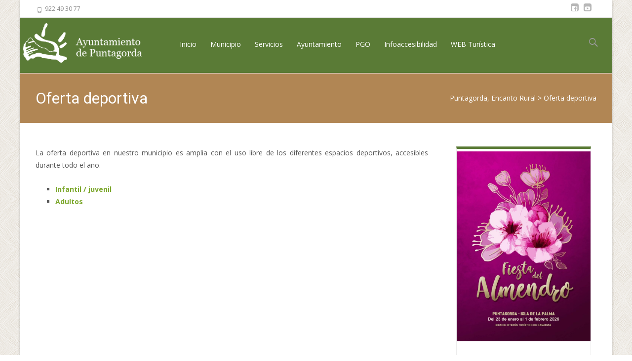

--- FILE ---
content_type: text/html; charset=UTF-8
request_url: https://www.puntagorda.es/oferta-deportiva/?date=2021-9-27&t=mini
body_size: 15078
content:

<!DOCTYPE html>
<html lang="es">
<head>
	<meta charset="UTF-8">
	<meta name="viewport" content="width=device-width">
	 
	<link rel="profile" href="http://gmpg.org/xfn/11">
	<link rel="pingback" href="https://www.puntagorda.es/xmlrpc.php">

	<link href=https://vjs.zencdn.net/7.3.0/video-js.css rel="stylesheet">

	<link href=https://unpkg.com/silvermine-videojs-quality-selector@1.1.2/dist/css/quality-selector.css rel="stylesheet">
	<title>Oferta deportiva &#8211; Puntagorda, Encanto Rural</title>
	<script>
		var bookacti_localized = {"error":"An error occurred.","error_select_event":"You haven&#039;t selected any event. Please select an event.","error_corrupted_event":"There is an inconsistency in the selected events data, please select an event and try again.","error_less_avail_than_quantity":"You want to make %1$s bookings but only %2$s are available for the selected events. Please choose another event or decrease the quantity.","error_quantity_inf_to_0":"The amount of desired bookings is less than or equal to 0. Please increase the quantity.","error_not_allowed":"You are not allowed to do that.","error_user_not_logged_in":"You are not logged in. Please create an account and log in first.","error_password_not_strong_enough":"Your password is not strong enough.","select2_search_placeholder":"Please enter {nb} or more characters.","loading":"Loading","one_person_per_booking":"for one person","n_people_per_booking":"for %1$s people","booking":"booking","bookings":"bookings","go_to_button":"Go to","ajaxurl":"https:\/\/www.puntagorda.es\/wp-admin\/admin-ajax.php","nonce_query_select2_options":"f4c2ec3c02","nonce_cancel_booking":"f9b6a145b1","nonce_refund_booking":"5cb40005ff","nonce_reschedule_booking":"fe97a9cba0","fullcalendar_timezone":"UTC","fullcalendar_locale":"es","current_lang_code":"es","current_locale":"es_ES","available_booking_methods":["calendar"],"booking_system_attributes_keys":["id","class","hide_availability","calendars","activities","group_categories","groups_only","groups_single_events","groups_first_event_only","multiple_bookings","bookings_only","tooltip_booking_list","tooltip_booking_list_columns","status","user_id","method","auto_load","start","end","trim","past_events","past_events_bookable","days_off","check_roles","picked_events","form_id","form_action","when_perform_form_action","redirect_url_by_activity","redirect_url_by_group_category","display_data"],"event_tiny_height":32,"event_small_height":75,"event_narrow_width":70,"event_wide_width":250,"calendar_width_classes":{"640":"bookacti-calendar-narrow-width","350":"bookacti-calendar-minimal-width"},"started_events_bookable":0,"started_groups_bookable":0,"event_load_interval":"14","initial_view_threshold":640,"event_touch_press_delay":350,"date_format":"M, jS - g:i A","date_format_long":"l, F jS, Y g:i A","time_format":"g:i A","dates_separator":"\u00a0\u2192\u00a0","date_time_separator":"\u00a0\u2192\u00a0","single_event":"Evento \u00fanico","selected_event":"Evento seleccionado","selected_events":"Eventos seleccionados","avail":"disponible.","avails":"disponible.","hide_availability_fixed":0,"dialog_button_ok":"OK","dialog_button_send":"Send","dialog_button_cancel":"Cerrar","dialog_button_cancel_booking":"Cancelar reserva","dialog_button_reschedule":"Reprogramar","dialog_button_refund":"Solicita un reembolso","plugin_path":"https:\/\/www.puntagorda.es\/wp-content\/plugins\/booking-activities","is_admin":0,"current_user_id":0,"current_time":"2026-01-21 05:22:31","calendar_localization":"default","wp_date_format":"j F, Y","wp_time_format":"g:i a","wp_start_of_week":"1","price_format":"%1$s%2$s","price_currency_symbol":"$","price_thousand_separator":".","price_decimal_separator":",","price_decimal_number":2};
	</script>
<meta name='robots' content='max-image-preview:large' />
<link rel='dns-prefetch' href='//netdna.bootstrapcdn.com' />
<link rel='dns-prefetch' href='//fonts.googleapis.com' />
<link rel='dns-prefetch' href='//s.w.org' />
<link rel="alternate" type="application/rss+xml" title="Puntagorda, Encanto Rural &raquo; Feed" href="https://www.puntagorda.es/feed/" />
<link rel="alternate" type="application/rss+xml" title="Puntagorda, Encanto Rural &raquo; Feed de los comentarios" href="https://www.puntagorda.es/comments/feed/" />
		<script type="text/javascript">
			window._wpemojiSettings = {"baseUrl":"https:\/\/s.w.org\/images\/core\/emoji\/13.0.1\/72x72\/","ext":".png","svgUrl":"https:\/\/s.w.org\/images\/core\/emoji\/13.0.1\/svg\/","svgExt":".svg","source":{"concatemoji":"https:\/\/www.puntagorda.es\/wp-includes\/js\/wp-emoji-release.min.js?ver=5.7.14"}};
			!function(e,a,t){var n,r,o,i=a.createElement("canvas"),p=i.getContext&&i.getContext("2d");function s(e,t){var a=String.fromCharCode;p.clearRect(0,0,i.width,i.height),p.fillText(a.apply(this,e),0,0);e=i.toDataURL();return p.clearRect(0,0,i.width,i.height),p.fillText(a.apply(this,t),0,0),e===i.toDataURL()}function c(e){var t=a.createElement("script");t.src=e,t.defer=t.type="text/javascript",a.getElementsByTagName("head")[0].appendChild(t)}for(o=Array("flag","emoji"),t.supports={everything:!0,everythingExceptFlag:!0},r=0;r<o.length;r++)t.supports[o[r]]=function(e){if(!p||!p.fillText)return!1;switch(p.textBaseline="top",p.font="600 32px Arial",e){case"flag":return s([127987,65039,8205,9895,65039],[127987,65039,8203,9895,65039])?!1:!s([55356,56826,55356,56819],[55356,56826,8203,55356,56819])&&!s([55356,57332,56128,56423,56128,56418,56128,56421,56128,56430,56128,56423,56128,56447],[55356,57332,8203,56128,56423,8203,56128,56418,8203,56128,56421,8203,56128,56430,8203,56128,56423,8203,56128,56447]);case"emoji":return!s([55357,56424,8205,55356,57212],[55357,56424,8203,55356,57212])}return!1}(o[r]),t.supports.everything=t.supports.everything&&t.supports[o[r]],"flag"!==o[r]&&(t.supports.everythingExceptFlag=t.supports.everythingExceptFlag&&t.supports[o[r]]);t.supports.everythingExceptFlag=t.supports.everythingExceptFlag&&!t.supports.flag,t.DOMReady=!1,t.readyCallback=function(){t.DOMReady=!0},t.supports.everything||(n=function(){t.readyCallback()},a.addEventListener?(a.addEventListener("DOMContentLoaded",n,!1),e.addEventListener("load",n,!1)):(e.attachEvent("onload",n),a.attachEvent("onreadystatechange",function(){"complete"===a.readyState&&t.readyCallback()})),(n=t.source||{}).concatemoji?c(n.concatemoji):n.wpemoji&&n.twemoji&&(c(n.twemoji),c(n.wpemoji)))}(window,document,window._wpemojiSettings);
		</script>
		<style type="text/css">
img.wp-smiley,
img.emoji {
	display: inline !important;
	border: none !important;
	box-shadow: none !important;
	height: 1em !important;
	width: 1em !important;
	margin: 0 .07em !important;
	vertical-align: -0.1em !important;
	background: none !important;
	padding: 0 !important;
}
</style>
	<link rel='stylesheet' id='jquery-tiptip-css'  href='https://www.puntagorda.es/wp-content/plugins/booking-activities/lib/jquery-tiptip/tipTip.min.css?ver=1.3' type='text/css' media='all' />
<link rel='stylesheet' id='wp-block-library-css'  href='https://www.puntagorda.es/wp-includes/css/dist/block-library/style.min.css?ver=5.7.14' type='text/css' media='all' />
<link rel='stylesheet' id='event-scheduler-css'  href='https://www.puntagorda.es/wp-content/plugins/event-scheduler/public/css/event-scheduler-public.css?ver=1.0.4' type='text/css' media='all' />
<link rel='stylesheet' id='wpsm_ac-font-awesome-front-css'  href='https://www.puntagorda.es/wp-content/plugins/responsive-accordion-and-collapse/css/font-awesome/css/font-awesome.min.css?ver=5.7.14' type='text/css' media='all' />
<link rel='stylesheet' id='wpsm_ac_bootstrap-front-css'  href='https://www.puntagorda.es/wp-content/plugins/responsive-accordion-and-collapse/css/bootstrap-front.css?ver=5.7.14' type='text/css' media='all' />
<link rel='stylesheet' id='font-awesome-css'  href='//netdna.bootstrapcdn.com/font-awesome/4.1.0/css/font-awesome.min.css?ver=4.1.0' type='text/css' media='all' />
<link rel='stylesheet' id='owl-carousel-css'  href='https://www.puntagorda.es/wp-content/plugins/templatesnext-toolkit/css/owl.carousel.css?ver=2.2.1' type='text/css' media='all' />
<link rel='stylesheet' id='owl-carousel-transitions-css'  href='https://www.puntagorda.es/wp-content/plugins/templatesnext-toolkit/css/owl.transitions.css?ver=1.3.2' type='text/css' media='all' />
<link rel='stylesheet' id='colorbox-css'  href='https://www.puntagorda.es/wp-content/plugins/templatesnext-toolkit/css/colorbox.css?ver=1.5.14' type='text/css' media='all' />
<link rel='stylesheet' id='animate-css'  href='https://www.puntagorda.es/wp-content/plugins/templatesnext-toolkit/css/animate.css?ver=3.5.1' type='text/css' media='all' />
<link rel='stylesheet' id='tx-style-css'  href='https://www.puntagorda.es/wp-content/plugins/templatesnext-toolkit/css/tx-style.css?ver=1.01' type='text/css' media='all' />
<link rel='stylesheet' id='flxmap-css'  href='https://www.puntagorda.es/wp-content/plugins/wp-flexible-map/css/styles.css?ver=1.17.1' type='text/css' media='all' />
<link rel='stylesheet' id='ecwd-popup-style-css'  href='https://www.puntagorda.es/wp-content/plugins/event-calendar-wd/css/ecwd_popup.css?ver=1.1.49_5c6162f25686d' type='text/css' media='all' />
<link rel='stylesheet' id='ecwd_font-awesome-css'  href='https://www.puntagorda.es/wp-content/plugins/event-calendar-wd/css/font-awesome/font-awesome.css?ver=1.1.49_5c6162f25686d' type='text/css' media='all' />
<link rel='stylesheet' id='ecwd-public-css'  href='https://www.puntagorda.es/wp-content/plugins/event-calendar-wd/css/style.css?ver=1.1.49_5c6162f25686d' type='text/css' media='all' />
<link rel='stylesheet' id='parent-style-css'  href='https://www.puntagorda.es/wp-content/themes/i-excel/style.css?ver=5.7.14' type='text/css' media='all' />
<link rel='stylesheet' id='iexcel-fonts-css'  href='//fonts.googleapis.com/css?family=Open+Sans%3A300%2C400%2C700%2C300italic%2C400italic%2C700italic%7CRoboto%3A300%2C400%2C700&#038;subset=latin%2Clatin-ext' type='text/css' media='all' />
<link rel='stylesheet' id='genericons-css'  href='https://www.puntagorda.es/wp-content/themes/i-excel/fonts/genericons.css?ver=2.09' type='text/css' media='all' />
<link rel='stylesheet' id='iexcel-sidr-css'  href='https://www.puntagorda.es/wp-content/themes/i-excel/css/jquery.sidr.dark.css?ver=2014-01-12' type='text/css' media='all' />
<link rel='stylesheet' id='owl-carousel-theme-css'  href='https://www.puntagorda.es/wp-content/themes/i-excel/css/owl.theme.css?ver=2014-01-12' type='text/css' media='all' />
<link rel='stylesheet' id='iexcel-style-css'  href='https://www.puntagorda.es/wp-content/themes/i-excel-child/style.css?ver=2013-07-18' type='text/css' media='all' />
<link rel='stylesheet' id='i-excel-blog-layout-css'  href='https://www.puntagorda.es/wp-content/themes/i-excel/css/twocol-blog.css?ver=2014-03-11' type='text/css' media='all' />
<!--[if lt IE 9]>
<link rel='stylesheet' id='iexcel-ie-css'  href='https://www.puntagorda.es/wp-content/themes/i-excel/css/ie.css?ver=2013-07-18' type='text/css' media='all' />
<![endif]-->
<link rel='stylesheet' id='i-excel-extra-stylesheet-css'  href='https://www.puntagorda.es/wp-content/themes/i-excel/css/extra-style.css?ver=2014-03-11' type='text/css' media='all' />
<link rel='stylesheet' id='dflip-style-css'  href='https://www.puntagorda.es/wp-content/plugins/3d-flipbook-dflip-lite/assets/css/dflip.min.css?ver=2.2.32' type='text/css' media='all' />
<link rel='stylesheet' id='bookacti-css-global-css'  href='https://www.puntagorda.es/wp-content/plugins/booking-activities/css/global.min.css?ver=1.15.20' type='text/css' media='all' />
<link rel='stylesheet' id='bookacti-css-fonts-css'  href='https://www.puntagorda.es/wp-content/plugins/booking-activities/css/fonts.min.css?ver=1.15.20' type='text/css' media='all' />
<link rel='stylesheet' id='bookacti-css-bookings-css'  href='https://www.puntagorda.es/wp-content/plugins/booking-activities/css/bookings.min.css?ver=1.15.20' type='text/css' media='all' />
<link rel='stylesheet' id='bookacti-css-forms-css'  href='https://www.puntagorda.es/wp-content/plugins/booking-activities/css/forms.min.css?ver=1.15.20' type='text/css' media='all' />
<link rel='stylesheet' id='bookacti-css-jquery-ui-css'  href='https://www.puntagorda.es/wp-content/plugins/booking-activities/lib/jquery-ui/themes/booking-activities/jquery-ui-1.12.1.min.css?ver=1.15.20' type='text/css' media='all' />
<link rel='stylesheet' id='bookacti-css-frontend-css'  href='https://www.puntagorda.es/wp-content/plugins/booking-activities/css/frontend.min.css?ver=1.15.20' type='text/css' media='all' />
<link rel='stylesheet' id='wpdevelop-bts-css'  href='https://www.puntagorda.es/wp-content/plugins/booking/assets/libs/bootstrap-css/css/bootstrap.css?ver=9.9.1' type='text/css' media='all' />
<link rel='stylesheet' id='wpdevelop-bts-theme-css'  href='https://www.puntagorda.es/wp-content/plugins/booking/assets/libs/bootstrap-css/css/bootstrap-theme.css?ver=9.9.1' type='text/css' media='all' />
<link rel='stylesheet' id='wpbc-tippy-popover-css'  href='https://www.puntagorda.es/wp-content/plugins/booking/assets/libs/tippy.js/themes/wpbc-tippy-popover.css?ver=9.9.1' type='text/css' media='all' />
<link rel='stylesheet' id='wpbc-tippy-times-css'  href='https://www.puntagorda.es/wp-content/plugins/booking/assets/libs/tippy.js/themes/wpbc-tippy-times.css?ver=9.9.1' type='text/css' media='all' />
<link rel='stylesheet' id='wpbc-material-design-icons-css'  href='https://www.puntagorda.es/wp-content/plugins/booking/assets/libs/material-design-icons/material-design-icons.css?ver=9.9.1' type='text/css' media='all' />
<link rel='stylesheet' id='wpbc-time_picker-css'  href='https://www.puntagorda.es/wp-content/plugins/booking/css/wpbc_time-selector.css?ver=9.9.1' type='text/css' media='all' />
<link rel='stylesheet' id='wpbc-time_picker-skin-css'  href='https://www.puntagorda.es/wp-content/plugins/booking/css/time_picker_skins/green.css?ver=9.9.1' type='text/css' media='all' />
<link rel='stylesheet' id='wpbc-client-pages-css'  href='https://www.puntagorda.es/wp-content/plugins/booking/css/client.css?ver=9.9.1' type='text/css' media='all' />
<link rel='stylesheet' id='wpbc-calendar-css'  href='https://www.puntagorda.es/wp-content/plugins/booking/css/calendar.css?ver=9.9.1' type='text/css' media='all' />
<link rel='stylesheet' id='wpbc-calendar-skin-css'  href='https://www.puntagorda.es/wp-content/plugins/booking/css/skins/premium-light.css?ver=9.9.1' type='text/css' media='all' />
<link rel='stylesheet' id='wpbc-flex-timeline-css'  href='https://www.puntagorda.es/wp-content/plugins/booking/core/timeline/v2/css/timeline_v2.css?ver=9.9.1' type='text/css' media='all' />
<link rel='stylesheet' id='wpbc-flex-timeline-skin-css'  href='https://www.puntagorda.es/wp-content/plugins/booking/core/timeline/v2/css/timeline_skin_v2.css?ver=9.9.1' type='text/css' media='all' />
<script type='text/javascript' src='https://www.puntagorda.es/wp-includes/js/jquery/jquery.min.js?ver=3.5.1' id='jquery-core-js'></script>
<script type='text/javascript' src='https://www.puntagorda.es/wp-includes/js/jquery/jquery-migrate.min.js?ver=3.3.2' id='jquery-migrate-js'></script>
<script type='text/javascript' src='https://www.puntagorda.es/wp-content/plugins/booking-activities/js/global-var.min.js?ver=1.15.20' id='bookacti-js-global-var-js'></script>
<script type='text/javascript' src='https://www.puntagorda.es/wp-content/plugins/event-scheduler/public/js/event-scheduler-public.js?ver=1.0.4' id='event-scheduler-js'></script>
<script type='text/javascript' src='https://www.puntagorda.es/wp-content/plugins/eventprime-event-calendar-management/includes/admin/template/js/em-jscolor.js?ver=2.7.7' id='em-admin-jscolor-js'></script>
<script type='text/javascript' src='https://www.puntagorda.es/wp-content/plugins/wp-hide-post/public/js/wp-hide-post-public.js?ver=2.0.10' id='wp-hide-post-js'></script>
<script type='text/javascript' id='wpbc-global-vars-js-extra'>
/* <![CDATA[ */
var wpbc_global1 = {"wpbc_ajaxurl":"https:\/\/www.puntagorda.es\/wp-admin\/admin-ajax.php","wpdev_bk_plugin_url":"https:\/\/www.puntagorda.es\/wp-content\/plugins\/booking","wpbc_today":"[2026,1,21,5,22]","visible_booking_id_on_page":"[]","booking_max_monthes_in_calendar":"1y","user_unavilable_days":"[0,999]","wpdev_bk_edit_id_hash":"","wpdev_bk_plugin_filename":"wpdev-booking.php","bk_days_selection_mode":"single","wpdev_bk_personal":"0","block_some_dates_from_today":"0","message_verif_requred":"Este campo es obligatorio","message_verif_requred_for_check_box":"Esta casilla debe estar marcada","message_verif_requred_for_radio_box":"Seleccione al menos una opci\u00f3n","message_verif_emeil":"Campo de email incorrecto","message_verif_same_emeil":"Tus correos no coinciden","message_verif_selectdts":"Por favor, seleccione fecha de reserva en el calendario","new_booking_title":"Gracias por su reserva online.  Le enviaremos la confirmaci\u00f3n de su reserva lo antes posible.","type_of_thank_you_message":"message","thank_you_page_URL":"https:\/\/www.puntagorda.es\/wpbc-booking-received","is_am_pm_inside_time":"true","is_booking_used_check_in_out_time":"false","wpbc_active_locale":"es_ES","wpbc_message_processing":"Procesando","wpbc_message_deleting":"Borrando","wpbc_message_updating":"Actualizando","wpbc_message_saving":"Guardando","message_checkinouttime_error":"\u00a1Error! Por favor reinicie las fechas de Check-in\/Check-out de arriba.","message_starttime_error":"Fecha de inicio no v\u00e1lida, probablemente por fecha u hora ya reservada, o ya en el pasado! Escoja otra fecha u hora.","message_endtime_error":"Fecha fin no es v\u00e1lida, probablemente por fecha u hora  ya reservada o ya en el pasado! La fecha final puede ser anterior a la de inicio, si s\u00f3lo se ha seleccionado 1 d\u00eda. Escoja otra fecha u hora.","message_rangetime_error":"La hora puede estar reservada o tambi\u00e9n que ya haya pasado!","message_durationtime_error":"La hora puede estar reservada o tambi\u00e9n que ya haya pasado!","bk_highlight_timeslot_word":"Tiempos reservados:"};
/* ]]> */
</script>
<script type='text/javascript' src='https://www.puntagorda.es/wp-content/plugins/booking/js/wpbc_vars.js?ver=9.9.1' id='wpbc-global-vars-js'></script>
<script type='text/javascript' src='https://www.puntagorda.es/wp-content/plugins/booking/assets/libs/popper/popper.js?ver=9.9.1' id='wpbc-popper-js'></script>
<script type='text/javascript' src='https://www.puntagorda.es/wp-content/plugins/booking/assets/libs/tippy.js/dist/tippy-bundle.umd.js?ver=9.9.1' id='wpbc-tipcy-js'></script>
<script type='text/javascript' src='https://www.puntagorda.es/wp-content/plugins/booking/js/datepick/jquery.datepick.wpbc.9.0.js?ver=9.9.1' id='wpbc-datepick-js'></script>
<script type='text/javascript' src='https://www.puntagorda.es/wp-content/plugins/booking/js/datepick/jquery.datepick-es.js?ver=9.9.1' id='wpbc-datepick-localize-js'></script>
<script type='text/javascript' src='https://www.puntagorda.es/wp-content/plugins/booking/_dist/all/_out/wpbc_all.js?ver=9.9.1' id='wpbc_all-js'></script>
<script type='text/javascript' src='https://www.puntagorda.es/wp-content/plugins/booking/js/client.js?ver=9.9.1' id='wpbc-main-client-js'></script>
<script type='text/javascript' src='https://www.puntagorda.es/wp-content/plugins/booking/includes/_capacity/_out/create_booking.js?ver=9.9.1' id='wpbc_capacity-js'></script>
<script type='text/javascript' src='https://www.puntagorda.es/wp-content/plugins/booking/js/wpbc_times.js?ver=9.9.1' id='wpbc-times-js'></script>
<script type='text/javascript' src='https://www.puntagorda.es/wp-content/plugins/booking/js/wpbc_time-selector.js?ver=9.9.1' id='wpbc-time-selector-js'></script>
<script type='text/javascript' src='https://www.puntagorda.es/wp-content/plugins/booking/core/timeline/v2/_out/timeline_v2.js?ver=9.9.1' id='wpbc-timeline-flex-js'></script>
<link rel="https://api.w.org/" href="https://www.puntagorda.es/wp-json/" /><link rel="alternate" type="application/json" href="https://www.puntagorda.es/wp-json/wp/v2/pages/1215" /><link rel="EditURI" type="application/rsd+xml" title="RSD" href="https://www.puntagorda.es/xmlrpc.php?rsd" />
<link rel="wlwmanifest" type="application/wlwmanifest+xml" href="https://www.puntagorda.es/wp-includes/wlwmanifest.xml" /> 
<meta name="generator" content="WordPress 5.7.14" />
<link rel="canonical" href="https://www.puntagorda.es/oferta-deportiva/" />
<link rel='shortlink' href='https://www.puntagorda.es/?p=1215' />
<link rel="alternate" type="application/json+oembed" href="https://www.puntagorda.es/wp-json/oembed/1.0/embed?url=https%3A%2F%2Fwww.puntagorda.es%2Foferta-deportiva%2F" />
<link rel="alternate" type="text/xml+oembed" href="https://www.puntagorda.es/wp-json/oembed/1.0/embed?url=https%3A%2F%2Fwww.puntagorda.es%2Foferta-deportiva%2F&#038;format=xml" />
<style type="text/css">
a,a:visited,.blog-columns .comments-link a:hover {color: #95C837;}input:focus,textarea:focus {border: 1px solid #95C837;}button,input[type="submit"],input[type="button"],input[type="reset"],.nav-container .current_page_item > a > span,.nav-container .current_page_ancestor > a > span,.nav-container .current-menu-item > a span,.nav-container .current-menu-ancestor > a > span,.nav-container li a:hover span {background-color: #95C837;}.nav-container li:hover > a,.nav-container li a:hover {color: #95C837;}.nav-container .sub-menu,.nav-container .children {border-top: 2px solid #95C837;}.ibanner,.da-dots span.da-dots-current,.tx-cta a.cta-button {background-color: #95C837;}#ft-post .entry-thumbnail:hover > .comments-link,.tx-folio-img .folio-links .folio-linkico,.tx-folio-img .folio-links .folio-zoomico {background-color: #95C837;}.entry-header h1.entry-title a:hover,.entry-header > .entry-meta a:hover {color: #95C837;}.featured-area div.entry-summary > p > a.moretag:hover {background-color: #95C837;}.site-content div.entry-thumbnail .stickyonimg,.site-content div.entry-thumbnail .dateonimg,.site-content div.entry-nothumb .stickyonimg,.site-content div.entry-nothumb .dateonimg {background-color: #95C837;}.entry-meta a,.entry-content a,.comment-content a,.entry-content a:visited {color: #95C837;}.format-status .entry-content .page-links a,.format-gallery .entry-content .page-links a,.format-chat .entry-content .page-links a,.format-quote .entry-content .page-links a,.page-links a {background: #95C837;border: 1px solid #95C837;color: #ffffff;}.format-gallery .entry-content .page-links a:hover,.format-audio .entry-content .page-links a:hover,.format-status .entry-content .page-links a:hover,.format-video .entry-content .page-links a:hover,.format-chat .entry-content .page-links a:hover,.format-quote .entry-content .page-links a:hover,.page-links a:hover {color: #95C837;}.iheader.front {background-color: #95C837;}.navigation a,.tx-post-row .tx-folio-title a:hover,.tx-blog .tx-blog-item h3.tx-post-title a:hover {color: #95C837;}.paging-navigation div.navigation > ul > li a:hover,.paging-navigation div.navigation > ul > li.active > a {color: #95C837;	border-color: #95C837;}.comment-author .fn,.comment-author .url,.comment-reply-link,.comment-reply-login,.comment-body .reply a,.widget a:hover {color: #95C837;}.widget_calendar a:hover {	background-color: #95C837;	color: #ffffff;	}.widget_calendar td#next a:hover,.widget_calendar td#prev a:hover {	background-color: #95C837;color: #ffffff;}.site-footer div.widget-area .widget a:hover {color: #95C837;}.site-main div.widget-area .widget_calendar a:hover,.site-footer div.widget-area .widget_calendar a:hover {	background-color: #95C837;color: #ffffff;}.widget a:visited { color: #373737;}.widget a:hover,.entry-header h1.entry-title a:hover,.error404 .page-title:before,.tx-service-icon span i,.tx-post-comm:after {color: #95C837;}.da-dots > span > span {background-color: #95C837;}.iheader,.format-status,.tx-service:hover .tx-service-icon span {background-color: #95C837;}.tx-cta {border-left: 6px solid #95C837;}.paging-navigation #posts-nav > span:hover, .paging-navigation #posts-nav > a:hover, .paging-navigation #posts-nav > span.current, .paging-navigation #posts-nav > a.current, .paging-navigation div.navigation > ul > li a:hover, .paging-navigation div.navigation > ul > li > span.current, .paging-navigation div.navigation > ul > li.active > a {border: 1px solid #95C837;color: #95C837;}.entry-title a { color: #141412;}.tx-service-icon span { border: 2px solid #95C837;}.site-footer .widget-area .widget input[type="submit"],.site .tx-slider .tx-slide-button a,.ibanner .da-slider .owl-item.active .da-link  { background-color: #95C837; color: #FFF; }.site-footer .widget-area .widget input[type="submit"]:hover,.site .tx-slider .tx-slide-button a:hover  { background-color: #373737; color: #FFF; }</style>
<style type="text/css" id="custom-background-css">
body.custom-background { background-image: url("https://www.puntagorda.es/wp-content/themes/i-excel/images/default-bg.png"); background-position: left top; background-size: auto; background-repeat: repeat; background-attachment: scroll; }
</style>
	<link rel="icon" href="https://www.puntagorda.es/wp-content/uploads/2016/05/logo-encanto-rural-sin-fondo-copia-copia-150x150.jpg" sizes="32x32" />
<link rel="icon" href="https://www.puntagorda.es/wp-content/uploads/2016/05/logo-encanto-rural-sin-fondo-copia-copia-300x300.jpg" sizes="192x192" />
<link rel="apple-touch-icon" href="https://www.puntagorda.es/wp-content/uploads/2016/05/logo-encanto-rural-sin-fondo-copia-copia-300x300.jpg" />
<meta name="msapplication-TileImage" content="https://www.puntagorda.es/wp-content/uploads/2016/05/logo-encanto-rural-sin-fondo-copia-copia-300x300.jpg" />
<style type="text/css"></style></head>
<body class="page-template-default page page-id-1215 custom-background theme-i-excel ecwd-theme-parent-i-excel ecwd-theme-child-i-excel-child nx-boxed twocol-blog sidebar" style="  ">
	<div id="page" class="hfeed site">
    	
            	<div id="utilitybar" class="utilitybar">
        	<div class="ubarinnerwrap">
                <div class="socialicons">
                    <ul class="social"><li><a href="https://www.facebook.com/ayuntamientode.puntagorda/?fref=ts" title="facebook" target="_blank"><i class="genericon socico genericon-facebook"></i></a></li><li><a href="https://www.youtube.com/channel/UCtJX2rlJ91Rd4_nYM8f-55w" title="youtube" target="_blank"><i class="genericon socico genericon-youtube"></i></a></li></ul>                </div>
                                <div class="topphone">
                    <i class="topbarico genericon genericon-phone"></i>
                      922 49 30 77                </div>
                                
                                
            </div> 
        </div>
                
        <div class="headerwrap">
            <header id="masthead" class="site-header" role="banner">
         		<div class="headerinnerwrap">
					                        <a class="home-link" href="https://www.puntagorda.es/" title="Puntagorda, Encanto Rural" rel="home">
                            <span><img src="https://www.puntagorda.es/wp-content/themes/i-excel/images/logo.png" alt="Puntagorda, Encanto Rural" /></span>
                        </a>
                    	
        
                    <div id="navbar" class="navbar">
                        <nav id="site-navigation" class="navigation main-navigation" role="navigation">
                            <h3 class="menu-toggle">Menú</h3>
                            <a class="screen-reader-text skip-link" href="#content" title="Saltar al contenido">Saltar al contenido</a>
                            <div class="nav-container"><ul id="menu-principal" class="nav-menu"><li id="menu-item-15" class="menu-item menu-item-type-custom menu-item-object-custom menu-item-home menu-item-15"><a href="https://www.puntagorda.es">Inicio</a></li>
<li id="menu-item-1259" class="menu-item menu-item-type-post_type menu-item-object-page menu-item-has-children menu-item-1259"><a href="https://www.puntagorda.es/el-municipio/">Municipio</a>
<ul class="sub-menu">
	<li id="menu-item-266" class="menu-item menu-item-type-post_type menu-item-object-page menu-item-has-children menu-item-266"><a href="https://www.puntagorda.es/el-municipio/nuestro-pueblo/">Nuestro pueblo</a>
	<ul class="sub-menu">
		<li id="menu-item-8573" class="menu-item menu-item-type-post_type menu-item-object-page menu-item-8573"><a href="https://www.puntagorda.es/cuidemos-nuestro-medio/">Cuidemos nuestro Medio</a></li>
	</ul>
</li>
	<li id="menu-item-4417" class="menu-item menu-item-type-post_type menu-item-object-page menu-item-4417"><a href="https://www.puntagorda.es/el-municipio/nuestras-fiestas/">Nuestras fiestas</a></li>
	<li id="menu-item-269" class="menu-item menu-item-type-post_type menu-item-object-page menu-item-269"><a href="https://www.puntagorda.es/el-municipio/senderos/">Senderos</a></li>
	<li id="menu-item-497" class="menu-item menu-item-type-taxonomy menu-item-object-category menu-item-497"><a href="https://www.puntagorda.es/category/municipio/ocio/">¿Qué hacer?</a></li>
	<li id="menu-item-258" class="menu-item menu-item-type-post_type menu-item-object-page menu-item-258"><a href="https://www.puntagorda.es/el-municipio/donde-dormir/">¿Dónde dormir?</a></li>
	<li id="menu-item-272" class="menu-item menu-item-type-post_type menu-item-object-page menu-item-272"><a href="https://www.puntagorda.es/el-municipio/como-llegar/">¿Cómo llegar?</a></li>
	<li id="menu-item-259" class="menu-item menu-item-type-post_type menu-item-object-page menu-item-259"><a href="https://www.puntagorda.es/el-municipio/donde-comer/">¿Dónde comer?</a></li>
	<li id="menu-item-261" class="menu-item menu-item-type-post_type menu-item-object-page menu-item-261"><a href="https://www.puntagorda.es/el-municipio/donde-comprar/">¿Dónde comprar?</a></li>
</ul>
</li>
<li id="menu-item-37" class="menu-item menu-item-type-post_type menu-item-object-page menu-item-has-children menu-item-37"><a href="https://www.puntagorda.es/servicios/">Servicios</a>
<ul class="sub-menu">
	<li id="menu-item-128" class="menu-item menu-item-type-post_type menu-item-object-page menu-item-128"><a href="https://www.puntagorda.es/servicios/espacios-culturales/">Espacios Culturales</a></li>
	<li id="menu-item-127" class="menu-item menu-item-type-post_type menu-item-object-page menu-item-127"><a href="https://www.puntagorda.es/servicios/escuela-infantil/">Escuela intantil</a></li>
	<li id="menu-item-126" class="menu-item menu-item-type-post_type menu-item-object-page menu-item-126"><a href="https://www.puntagorda.es/servicios/residencia-tercera-edad/">Residencia Tercera Edad</a></li>
	<li id="menu-item-6475" class="menu-item menu-item-type-post_type menu-item-object-page menu-item-6475"><a href="https://www.puntagorda.es/servicios/ayudas-y-subvenciones/">Ayudas y Subvenciones</a></li>
</ul>
</li>
<li id="menu-item-36" class="menu-item menu-item-type-post_type menu-item-object-page menu-item-has-children menu-item-36"><a href="https://www.puntagorda.es/ayuntamiento/">Ayuntamiento</a>
<ul class="sub-menu">
	<li id="menu-item-3766" class="menu-item menu-item-type-taxonomy menu-item-object-category menu-item-3766"><a href="https://www.puntagorda.es/category/anuncios-oficiales/">Anuncios oficiales</a></li>
	<li id="menu-item-1070" class="menu-item menu-item-type-post_type menu-item-object-page menu-item-has-children menu-item-1070"><a href="https://www.puntagorda.es/departamentos/">Departamentos / Trámites</a>
	<ul class="sub-menu">
		<li id="menu-item-150" class="menu-item menu-item-type-post_type menu-item-object-page menu-item-150"><a href="https://www.puntagorda.es/ayuntamiento/registro/">Registro</a></li>
		<li id="menu-item-132" class="menu-item menu-item-type-post_type menu-item-object-page menu-item-has-children menu-item-132"><a href="https://www.puntagorda.es/servicios/servicios-sociales/">Servicios Sociales</a>
		<ul class="sub-menu">
			<li id="menu-item-12229" class="menu-item menu-item-type-post_type menu-item-object-page menu-item-12229"><a href="https://www.puntagorda.es/servicios-a-menores/">Equipo Infancia y Familias</a></li>
			<li id="menu-item-12230" class="menu-item menu-item-type-post_type menu-item-object-page menu-item-12230"><a href="https://www.puntagorda.es/trabajo-social/">Trabajo Social</a></li>
			<li id="menu-item-12331" class="menu-item menu-item-type-post_type menu-item-object-page menu-item-12331"><a href="https://www.puntagorda.es/psicologa/">Psicóloga</a></li>
			<li id="menu-item-12227" class="menu-item menu-item-type-post_type menu-item-object-page menu-item-12227"><a href="https://www.puntagorda.es/servicio-de-logopeda/">Servicio de Logopeda</a></li>
			<li id="menu-item-12228" class="menu-item menu-item-type-post_type menu-item-object-page menu-item-12228"><a href="https://www.puntagorda.es/p-c-i/">P.C.I.</a></li>
			<li id="menu-item-12225" class="menu-item menu-item-type-post_type menu-item-object-page menu-item-12225"><a href="https://www.puntagorda.es/sad-servicio-atencion-domicilio/">SAD Servicio Atención Domicilio</a></li>
		</ul>
</li>
		<li id="menu-item-131" class="menu-item menu-item-type-post_type menu-item-object-page menu-item-has-children menu-item-131"><a href="https://www.puntagorda.es/servicios/aedl/">AEDL Agencia de Empleo y Desarrollo Local</a>
		<ul class="sub-menu">
			<li id="menu-item-6485" class="menu-item menu-item-type-post_type menu-item-object-page menu-item-6485"><a href="https://www.puntagorda.es/pfae-puntagorda-cuidando-sus-montes/">PFAE PUNTAGORDA CUIDANDO DE SUS MONTES</a></li>
			<li id="menu-item-6478" class="menu-item menu-item-type-post_type menu-item-object-page menu-item-6478"><a href="https://www.puntagorda.es/empresas-y-emprendedores/">Empresas y Emprendedores</a></li>
			<li id="menu-item-6512" class="menu-item menu-item-type-taxonomy menu-item-object-category menu-item-6512"><a href="https://www.puntagorda.es/category/aedl/formacion-aedl/">Formación-aedl</a></li>
			<li id="menu-item-6479" class="menu-item menu-item-type-post_type menu-item-object-page menu-item-6479"><a href="https://www.puntagorda.es/desempleados/">Desempleados</a></li>
		</ul>
</li>
		<li id="menu-item-125" class="menu-item menu-item-type-post_type menu-item-object-page menu-item-125"><a href="https://www.puntagorda.es/servicios/recaudacion/">Recaudación</a></li>
		<li id="menu-item-12234" class="menu-item menu-item-type-post_type menu-item-object-page menu-item-12234"><a href="https://www.puntagorda.es/cultura-y-deportes/">Cultura / Deportes / Fiestas</a></li>
		<li id="menu-item-129" class="menu-item menu-item-type-post_type menu-item-object-page menu-item-129"><a href="https://www.puntagorda.es/servicios/oficina-tecnica/">Oficina Técnica</a></li>
		<li id="menu-item-130" class="menu-item menu-item-type-post_type menu-item-object-page menu-item-130"><a href="https://www.puntagorda.es/servicios/catastro-municipal-pic/">Catastro Municipal (PIC)</a></li>
	</ul>
</li>
	<li id="menu-item-151" class="menu-item menu-item-type-post_type menu-item-object-page menu-item-has-children menu-item-151"><a href="https://www.puntagorda.es/ayuntamiento/equipo-de-gobierno/">Equipo de Gobierno</a>
	<ul class="sub-menu">
		<li id="menu-item-156" class="menu-item menu-item-type-post_type menu-item-object-page menu-item-home menu-item-156"><a href="https://www.puntagorda.es/ayuntamiento/bienvenida-del-sr-alcalde/">Bienvenida del Sr. Alcalde</a></li>
	</ul>
</li>
	<li id="menu-item-152" class="menu-item menu-item-type-post_type menu-item-object-page menu-item-152"><a href="https://www.puntagorda.es/ayuntamiento/concejalias/">Concejalías</a></li>
	<li id="menu-item-9461" class="menu-item menu-item-type-post_type menu-item-object-page menu-item-9461"><a href="https://www.puntagorda.es/corporacion-municipal/">Corporación Municipal</a></li>
	<li id="menu-item-153" class="menu-item menu-item-type-post_type menu-item-object-page menu-item-153"><a href="https://www.puntagorda.es/ayuntamiento/simbolos/">Símbolos Institucionales</a></li>
</ul>
</li>
<li id="menu-item-2749" class="menu-item menu-item-type-custom menu-item-object-custom menu-item-has-children menu-item-2749"><a href="/index.php/pgo/documento-de-informacion/">PGO</a>
<ul class="sub-menu">
	<li id="menu-item-1377" class="menu-item menu-item-type-post_type menu-item-object-page menu-item-has-children menu-item-1377"><a href="https://www.puntagorda.es/pgo/documento-de-informacion/">Documento de Información</a>
	<ul class="sub-menu">
		<li id="menu-item-1379" class="menu-item menu-item-type-post_type menu-item-object-page menu-item-has-children menu-item-1379"><a href="https://www.puntagorda.es/pgo/documento-de-informacion/inventario-ambiental/">Inventario Ambiental</a>
		<ul class="sub-menu">
			<li id="menu-item-1380" class="menu-item menu-item-type-post_type menu-item-object-page menu-item-1380"><a href="https://www.puntagorda.es/pgo/documento-de-informacion/inventario-ambiental/planos/">Planos</a></li>
		</ul>
</li>
		<li id="menu-item-1378" class="menu-item menu-item-type-post_type menu-item-object-page menu-item-1378"><a href="https://www.puntagorda.es/pgo/documento-de-informacion/planos-de-informacion/">Planos de Información</a></li>
	</ul>
</li>
	<li id="menu-item-1390" class="menu-item menu-item-type-post_type menu-item-object-page menu-item-has-children menu-item-1390"><a href="https://www.puntagorda.es/pgo/documento-de-ordenacion/">Documento de Ordenación</a>
	<ul class="sub-menu">
		<li id="menu-item-1391" class="menu-item menu-item-type-post_type menu-item-object-page menu-item-has-children menu-item-1391"><a href="https://www.puntagorda.es/pgo/documento-de-ordenacion/anejo-justificativo/">Anejo justificativo</a>
		<ul class="sub-menu">
			<li id="menu-item-1393" class="menu-item menu-item-type-post_type menu-item-object-page menu-item-1393"><a href="https://www.puntagorda.es/pgo/documento-de-ordenacion/anejo-justificativo/planos-norma-6-12/">Planos Norma 6-12</a></li>
			<li id="menu-item-1392" class="menu-item menu-item-type-post_type menu-item-object-page menu-item-1392"><a href="https://www.puntagorda.es/pgo/documento-de-ordenacion/anejo-justificativo/planos-usos/">Planos Usos</a></li>
		</ul>
</li>
	</ul>
</li>
	<li id="menu-item-1457" class="menu-item menu-item-type-post_type menu-item-object-page menu-item-has-children menu-item-1457"><a href="https://www.puntagorda.es/pgo/normativa-y-planos/">Normativa y planos</a>
	<ul class="sub-menu">
		<li id="menu-item-1458" class="menu-item menu-item-type-post_type menu-item-object-page menu-item-has-children menu-item-1458"><a href="https://www.puntagorda.es/pgo/normativa-y-planos/planos-de-ordenacion/">Planos de Ordenación</a>
		<ul class="sub-menu">
			<li id="menu-item-1462" class="menu-item menu-item-type-post_type menu-item-object-page menu-item-1462"><a href="https://www.puntagorda.es/pgo/normativa-y-planos/planos-de-ordenacion/estructural/">Estructural</a></li>
			<li id="menu-item-1460" class="menu-item menu-item-type-post_type menu-item-object-page menu-item-1460"><a href="https://www.puntagorda.es/pgo/normativa-y-planos/planos-de-ordenacion/pormenorizado/">Pormenorizado</a></li>
		</ul>
</li>
	</ul>
</li>
	<li id="menu-item-1917" class="menu-item menu-item-type-post_type menu-item-object-page menu-item-1917"><a href="https://www.puntagorda.es/pgo/desarrollo-y-viabilidad/">Desarrollo y Viabilidad</a></li>
	<li id="menu-item-1914" class="menu-item menu-item-type-post_type menu-item-object-page menu-item-1914"><a href="https://www.puntagorda.es/pgo/participacion-publica/">Participación Pública</a></li>
	<li id="menu-item-1911" class="menu-item menu-item-type-post_type menu-item-object-page menu-item-1911"><a href="https://www.puntagorda.es/pgo/memoria-ambiental/">Memoria Ambiental</a></li>
	<li id="menu-item-1910" class="menu-item menu-item-type-post_type menu-item-object-page menu-item-has-children menu-item-1910"><a href="https://www.puntagorda.es/pgo/varios/">Varios</a>
	<ul class="sub-menu">
		<li id="menu-item-1909" class="menu-item menu-item-type-post_type menu-item-object-page menu-item-1909"><a href="https://www.puntagorda.es/pgo/varios/herramientas/">Herramientas</a></li>
		<li id="menu-item-1906" class="menu-item menu-item-type-post_type menu-item-object-page menu-item-1906"><a href="https://www.puntagorda.es/pgo/varios/presentacion-cajas/">Presentación-Cajas</a></li>
	</ul>
</li>
</ul>
</li>
<li id="menu-item-34" class="menu-item menu-item-type-post_type menu-item-object-page menu-item-34"><a href="https://www.puntagorda.es/infoaccesibilidad/">Infoaccesibilidad</a></li>
<li id="menu-item-13990" class="menu-item menu-item-type-custom menu-item-object-custom menu-item-13990"><a href="https://visitpuntagorda.es/">WEB Turística</a></li>
</ul></div>							
                        </nav><!-- #site-navigation -->
                        <div class="topsearch">
                            <form role="search" method="get" class="search-form" action="https://www.puntagorda.es/">
				<label>
					<span class="screen-reader-text">Buscar:</span>
					<input type="search" class="search-field" placeholder="Buscar &hellip;" value="" name="s" />
				</label>
				<input type="submit" class="search-submit" value="Buscar" />
			</form>                        </div>
                    </div><!-- #navbar -->
                    <div class="clear"></div>
                </div>
            </header><!-- #masthead -->
        </div>
        
        <!-- #Banner -->
                
        <div class="iheader" style="">
        	<div class="titlebar">
            	
                <h1 class="entry-title">Oferta deportiva</h1>				                	<div class="nx-breadcrumb">
                <!-- Breadcrumb NavXT 7.1.0 -->
<span property="itemListElement" typeof="ListItem"><a property="item" typeof="WebPage" title="Ir a Puntagorda, Encanto Rural." href="https://www.puntagorda.es" class="home" ><span property="name">Puntagorda, Encanto Rural</span></a><meta property="position" content="1"></span> &gt; <span property="itemListElement" typeof="ListItem"><span property="name" class="post post-page current-item">Oferta deportiva</span><meta property="url" content="https://www.puntagorda.es/oferta-deportiva/"><meta property="position" content="2"></span>                	</div>
                               
            	
            </div>
        </div>
        
				<div id="main" class="site-main">


	            
	<div id="primary" class="content-area">
		<div id="content" class="site-content" role="main">

						
				<article id="post-1215" class="post-1215 page type-page status-publish hentry">
                	
					<div class="entry-content">
						<p style="text-align: justify;">La oferta deportiva en nuestro municipio es amplia con el uso libre de los diferentes espacios deportivos, accesibles durante todo el año.</p>
<ul>
<li><a href="http://www.puntagorda.es/?page_id=3133">Infantil / juvenil</a></li>
<li><a href="http://www.puntagorda.es/?page_id=3716">Adultos</a></li>
</ul>
											</div><!-- .entry-content -->

					<footer class="entry-meta">
											</footer><!-- .entry-meta -->
				</article><!-- #post -->

				
<div id="comments" class="comments-area">

	
	
</div><!-- #comments -->			
		</div><!-- #content -->
        	<div id="tertiary" class="sidebar-container" role="complementary">
		<div class="sidebar-inner">

			<div class="widget-area" id="sidebar-widgets">
				<aside id="media_image-199" class="widget widget_media_image"><a href="https://www.puntagorda.es/fiesta-del-almendro-2026/"><img width="604" height="860" src="https://www.puntagorda.es/wp-content/uploads/2026/01/WhatsApp-Image-2026-01-13-at-13.30.44-719x1024.jpeg" class="image wp-image-14617  attachment-large size-large" alt="" loading="lazy" style="max-width: 100%; height: auto;" srcset="https://www.puntagorda.es/wp-content/uploads/2026/01/WhatsApp-Image-2026-01-13-at-13.30.44-719x1024.jpeg 719w, https://www.puntagorda.es/wp-content/uploads/2026/01/WhatsApp-Image-2026-01-13-at-13.30.44-211x300.jpeg 211w, https://www.puntagorda.es/wp-content/uploads/2026/01/WhatsApp-Image-2026-01-13-at-13.30.44-1078x1536.jpeg 1078w, https://www.puntagorda.es/wp-content/uploads/2026/01/WhatsApp-Image-2026-01-13-at-13.30.44.jpeg 1123w" sizes="(max-width: 604px) 100vw, 604px" /></a></aside><aside id="media_image-197" class="widget widget_media_image"><a href="https://www.facebook.com/photo/?fbid=1324826266354545&#038;set=a.293335099503672"><img width="604" height="854" src="https://www.puntagorda.es/wp-content/uploads/2025/11/20251113_Otros_BANDO-DE-CORRECCION-DE-FECHA-5_page-0001-724x1024.jpg" class="image wp-image-14566  attachment-large size-large" alt="" loading="lazy" style="max-width: 100%; height: auto;" srcset="https://www.puntagorda.es/wp-content/uploads/2025/11/20251113_Otros_BANDO-DE-CORRECCION-DE-FECHA-5_page-0001-724x1024.jpg 724w, https://www.puntagorda.es/wp-content/uploads/2025/11/20251113_Otros_BANDO-DE-CORRECCION-DE-FECHA-5_page-0001-212x300.jpg 212w, https://www.puntagorda.es/wp-content/uploads/2025/11/20251113_Otros_BANDO-DE-CORRECCION-DE-FECHA-5_page-0001-1085x1536.jpg 1085w, https://www.puntagorda.es/wp-content/uploads/2025/11/20251113_Otros_BANDO-DE-CORRECCION-DE-FECHA-5_page-0001.jpg 1240w" sizes="(max-width: 604px) 100vw, 604px" /></a></aside><aside id="media_image-193" class="widget widget_media_image"><a href="https://www.puntagorda.es/actualizacion-callejero-municipal/"><img width="604" height="853" src="https://www.puntagorda.es/wp-content/uploads/2025/10/20251016_Otros_BANDO-CORREGIDO_page-0001-725x1024.jpg" class="image wp-image-14524  attachment-large size-large" alt="" loading="lazy" style="max-width: 100%; height: auto;" srcset="https://www.puntagorda.es/wp-content/uploads/2025/10/20251016_Otros_BANDO-CORREGIDO_page-0001-725x1024.jpg 725w, https://www.puntagorda.es/wp-content/uploads/2025/10/20251016_Otros_BANDO-CORREGIDO_page-0001-212x300.jpg 212w, https://www.puntagorda.es/wp-content/uploads/2025/10/20251016_Otros_BANDO-CORREGIDO_page-0001-1087x1536.jpg 1087w, https://www.puntagorda.es/wp-content/uploads/2025/10/20251016_Otros_BANDO-CORREGIDO_page-0001.jpg 1241w" sizes="(max-width: 604px) 100vw, 604px" /></a></aside><aside id="media_image-188" class="widget widget_media_image"><a href="https://www.facebook.com/photo?fbid=1270231675147338&#038;set=a.293335096170339"><img width="604" height="427" src="https://www.puntagorda.es/wp-content/uploads/2025/09/546489726_1270231681814004_2997176781322199447_n-1024x724.jpg" class="image wp-image-14505  attachment-large size-large" alt="" loading="lazy" style="max-width: 100%; height: auto;" srcset="https://www.puntagorda.es/wp-content/uploads/2025/09/546489726_1270231681814004_2997176781322199447_n-1024x724.jpg 1024w, https://www.puntagorda.es/wp-content/uploads/2025/09/546489726_1270231681814004_2997176781322199447_n-300x212.jpg 300w, https://www.puntagorda.es/wp-content/uploads/2025/09/546489726_1270231681814004_2997176781322199447_n-1536x1086.jpg 1536w, https://www.puntagorda.es/wp-content/uploads/2025/09/546489726_1270231681814004_2997176781322199447_n.jpg 1600w" sizes="(max-width: 604px) 100vw, 604px" /></a></aside><aside id="media_image-113" class="widget widget_media_image"><a href="https://forms.gle/z5AkE6Ey6xF9CW1w6"><img width="604" height="604" src="https://www.puntagorda.es/wp-content/uploads/2024/10/ab8c3576-9fc4-4455-b1af-77d5bba6b44e-1024x1024.jpg" class="image wp-image-14035  attachment-large size-large" alt="" loading="lazy" style="max-width: 100%; height: auto;" srcset="https://www.puntagorda.es/wp-content/uploads/2024/10/ab8c3576-9fc4-4455-b1af-77d5bba6b44e-1024x1024.jpg 1024w, https://www.puntagorda.es/wp-content/uploads/2024/10/ab8c3576-9fc4-4455-b1af-77d5bba6b44e-300x300.jpg 300w, https://www.puntagorda.es/wp-content/uploads/2024/10/ab8c3576-9fc4-4455-b1af-77d5bba6b44e-150x150.jpg 150w, https://www.puntagorda.es/wp-content/uploads/2024/10/ab8c3576-9fc4-4455-b1af-77d5bba6b44e.jpg 1080w" sizes="(max-width: 604px) 100vw, 604px" /></a></aside><aside id="media_image-171" class="widget widget_media_image"><a href="https://www.puntagorda.es/bando-tasas-e-impuestos-al-cobro/"><img width="604" height="854" src="https://www.puntagorda.es/wp-content/uploads/2025/05/20250228_Otros_Bando-cobranza-Puntagorda-1a-voluntaria-2025-4_page-0001-724x1024.jpg" class="image wp-image-14383  attachment-large size-large" alt="" loading="lazy" style="max-width: 100%; height: auto;" srcset="https://www.puntagorda.es/wp-content/uploads/2025/05/20250228_Otros_Bando-cobranza-Puntagorda-1a-voluntaria-2025-4_page-0001-724x1024.jpg 724w, https://www.puntagorda.es/wp-content/uploads/2025/05/20250228_Otros_Bando-cobranza-Puntagorda-1a-voluntaria-2025-4_page-0001-212x300.jpg 212w, https://www.puntagorda.es/wp-content/uploads/2025/05/20250228_Otros_Bando-cobranza-Puntagorda-1a-voluntaria-2025-4_page-0001-1086x1536.jpg 1086w, https://www.puntagorda.es/wp-content/uploads/2025/05/20250228_Otros_Bando-cobranza-Puntagorda-1a-voluntaria-2025-4_page-0001.jpg 1241w" sizes="(max-width: 604px) 100vw, 604px" /></a></aside><aside id="media_image-74" class="widget widget_media_image"><a href="https://www.puntagorda.es/app-catastro/"><img width="604" height="854" src="https://www.puntagorda.es/wp-content/uploads/2024/05/cartel_appNIPO_page-0001-724x1024.jpg" class="image wp-image-13791  attachment-large size-large" alt="" loading="lazy" style="max-width: 100%; height: auto;" srcset="https://www.puntagorda.es/wp-content/uploads/2024/05/cartel_appNIPO_page-0001-724x1024.jpg 724w, https://www.puntagorda.es/wp-content/uploads/2024/05/cartel_appNIPO_page-0001-212x300.jpg 212w, https://www.puntagorda.es/wp-content/uploads/2024/05/cartel_appNIPO_page-0001-1087x1536.jpg 1087w, https://www.puntagorda.es/wp-content/uploads/2024/05/cartel_appNIPO_page-0001-1449x2048.jpg 1449w, https://www.puntagorda.es/wp-content/uploads/2024/05/cartel_appNIPO_page-0001.jpg 1755w" sizes="(max-width: 604px) 100vw, 604px" /></a></aside><aside id="media_image-53" class="widget widget_media_image"><img width="616" height="854" src="https://www.puntagorda.es/wp-content/uploads/2024/03/430843464_920954416696314_7125019238824322846_n.jpg" class="image wp-image-13442  attachment-full size-full" alt="" loading="lazy" style="max-width: 100%; height: auto;" srcset="https://www.puntagorda.es/wp-content/uploads/2024/03/430843464_920954416696314_7125019238824322846_n.jpg 616w, https://www.puntagorda.es/wp-content/uploads/2024/03/430843464_920954416696314_7125019238824322846_n-216x300.jpg 216w" sizes="(max-width: 616px) 100vw, 616px" /></aside><aside id="media_image-7" class="widget widget_media_image"><a href="https://www.puntagorda.es/pfae-puntagorda-cuidando-sus-montes/"><img width="150" height="150" src="https://www.puntagorda.es/wp-content/uploads/2023/04/logo-color-150x150.jpg" class="image wp-image-13024  attachment-thumbnail size-thumbnail" alt="" loading="lazy" style="max-width: 100%; height: auto;" srcset="https://www.puntagorda.es/wp-content/uploads/2023/04/logo-color-150x150.jpg 150w, https://www.puntagorda.es/wp-content/uploads/2023/04/logo-color-300x300.jpg 300w, https://www.puntagorda.es/wp-content/uploads/2023/04/logo-color.jpg 886w" sizes="(max-width: 150px) 100vw, 150px" /></a></aside><aside id="custom_html-2" class="widget_text widget widget_custom_html"><div class="textwidget custom-html-widget"><button class="btn btn-success btn-lg" style="width:100%;">
<a type="button" class=""  href="https://www.puntagorda.es/estacion-metereologica/">Estación Metereológica</a>
</button></div></aside><aside id="media_video-3" class="widget widget_media_video"><div style="width:100%;" class="wp-video"><!--[if lt IE 9]><script>document.createElement('video');</script><![endif]-->
<video class="wp-video-shortcode" id="video-1215-1" preload="metadata" controls="controls"><source type="video/youtube" src="https://www.youtube.com/watch?v=UwA5iJ7mb-A&#038;_=1" /><a href="https://www.youtube.com/watch?v=UwA5iJ7mb-A">https://www.youtube.com/watch?v=UwA5iJ7mb-A</a></video></div></aside><aside id="media_video-4" class="widget widget_media_video"><div style="width:100%;" class="wp-video"><video class="wp-video-shortcode" id="video-1215-2" preload="metadata" controls="controls"><source type="video/youtube" src="https://www.youtube.com/watch?v=W322ZrbCjiA&#038;_=2" /><a href="https://www.youtube.com/watch?v=W322ZrbCjiA">https://www.youtube.com/watch?v=W322ZrbCjiA</a></video></div></aside><aside id="media_video-5" class="widget widget_media_video"><div style="width:100%;" class="wp-video"><video class="wp-video-shortcode" id="video-1215-3" preload="metadata" controls="controls"><source type="video/youtube" src="https://www.youtube.com/watch?v=5A-ZwoMjkSE&#038;_=3" /><a href="https://www.youtube.com/watch?v=5A-ZwoMjkSE">https://www.youtube.com/watch?v=5A-ZwoMjkSE</a></video></div></aside>			</div><!-- .widget-area -->
		</div><!-- .sidebar-inner -->
	</div><!-- #tertiary -->
	</div><!-- #primary -->



		</div><!-- #main -->
		<footer id="colophon" class="site-footer" role="contentinfo">
        	<div class="footer-bg clearfix">
                <div class="widget-wrap">
                                    </div>
			</div>
			<div class="site-info">
                <div class="copyright">
                	 &copy;  Puntagorda, Encanto Rural                </div>            
            	<div class="credit-info">
						<!--
						<a href="http://es.wordpress.org/" title="Plataforma semántica de publicación personal"> </a> -->
						<a href="/wp-login.php" title="Login Access">Acceso</a>
					</div>

			</div><!-- .site-info -->
		</footer><!-- #colophon -->
	</div><!-- #page -->

	<link rel='stylesheet' id='mediaelement-css'  href='https://www.puntagorda.es/wp-includes/js/mediaelement/mediaelementplayer-legacy.min.css?ver=4.2.16' type='text/css' media='all' />
<link rel='stylesheet' id='wp-mediaelement-css'  href='https://www.puntagorda.es/wp-includes/js/mediaelement/wp-mediaelement.min.css?ver=5.7.14' type='text/css' media='all' />
<script type='text/javascript' src='https://www.puntagorda.es/wp-content/plugins/event-calendar-wd/js/ecwd_popup.js?ver=1.1.49_5c6162f25686d' id='ecwd-popup-js'></script>
<script type='text/javascript' src='https://www.puntagorda.es/wp-includes/js/jquery/ui/core.min.js?ver=1.12.1' id='jquery-ui-core-js'></script>
<script type='text/javascript' src='https://www.puntagorda.es/wp-includes/js/jquery/ui/mouse.min.js?ver=1.12.1' id='jquery-ui-mouse-js'></script>
<script type='text/javascript' src='https://www.puntagorda.es/wp-includes/js/jquery/ui/draggable.min.js?ver=1.12.1' id='jquery-ui-draggable-js'></script>
<script type='text/javascript' src='https://www.puntagorda.es/wp-includes/js/imagesloaded.min.js?ver=4.1.4' id='imagesloaded-js'></script>
<script type='text/javascript' src='https://www.puntagorda.es/wp-includes/js/masonry.min.js?ver=4.2.2' id='masonry-js'></script>
<script type='text/javascript' id='ecwd-public-js-extra'>
/* <![CDATA[ */
var ecwd = {"ajaxurl":"https:\/\/www.puntagorda.es\/wp-admin\/admin-ajax.php","ajaxnonce":"677d8dc4cc","loadingText":"Cargando...","event_popup_title_text":"Detalles del evento","plugin_url":"https:\/\/www.puntagorda.es\/wp-content\/plugins\/event-calendar-wd","gmap_key":"","gmap_style":""};
/* ]]> */
</script>
<script type='text/javascript' src='https://www.puntagorda.es/wp-content/plugins/event-calendar-wd/js/scripts.js?ver=1.1.49_5c6162f25686d' id='ecwd-public-js'></script>
<script type='text/javascript' src='https://www.puntagorda.es/wp-content/plugins/booking-activities/lib/fullcalendar/index.global.min.js?ver=6.1.9' id='fullcalendar-js'></script>
<script type='text/javascript' src='https://www.puntagorda.es/wp-content/plugins/booking-activities/lib/fullcalendar/locales-all.global.min.js?ver=6.1.9' id='fullcalendar-locales-all-js'></script>
<script type='text/javascript' src='https://www.puntagorda.es/wp-content/plugins/booking-activities/lib/jquery-tiptip/jquery.tipTip.min.js?ver=1.3' id='jquery-tiptip-js'></script>
<script type='text/javascript' src='https://www.puntagorda.es/wp-includes/js/dist/vendor/moment.min.js?ver=2.26.0' id='moment-js'></script>
<script type='text/javascript' id='moment-js-after'>
( function( settings ) {
				moment.defineLocale( settings.locale, {
					parentLocale: 'en',
					months: settings.months,
					monthsShort: settings.monthsShort,
					weekdays: settings.weekdays,
					weekdaysShort: settings.weekdaysShort,
					week: {
						dow: settings.dow,
						doy: 7 + settings.dow - 1,
					},
					meridiem: function( hour, minute, isLowercase ) {
						if ( hour < 12 ) {
							return isLowercase ? settings.meridiem.am : settings.meridiem.AM;
						}
						return isLowercase ? settings.meridiem.pm : settings.meridiem.PM;
					},
					longDateFormat: {
						LT: settings.longDateFormat.LT,
						LTS: moment.localeData( 'en' ).longDateFormat( 'LTS' ),
						L: moment.localeData( 'en' ).longDateFormat( 'L' ),
						LL: settings.longDateFormat.LL,
						LLL: settings.longDateFormat.LLL,
						LLLL: moment.localeData( 'en' ).longDateFormat( 'LLLL' )
					}
				} );
			} )( {"locale":"es_ES","months":["enero","febrero","marzo","abril","mayo","junio","julio","agosto","septiembre","octubre","noviembre","diciembre"],"monthsShort":["Ene","Feb","Mar","Abr","May","Jun","Jul","Ago","Sep","Oct","Nov","Dic"],"weekdays":["domingo","lunes","martes","mi\u00e9rcoles","jueves","viernes","s\u00e1bado"],"weekdaysShort":["Dom","Lun","Mar","Mi\u00e9","Jue","Vie","S\u00e1b"],"dow":1,"meridiem":{"am":"am","pm":"pm","AM":"AM","PM":"PM"},"longDateFormat":{"LT":"h[:]mm[ ]a","LTS":null,"L":null,"LL":"D[ ]MMMM[,][ ]YYYY","LLL":"D[ ][d][e][ ]MMMM[ ][d][e][ ]YYYY[ ]HH[:]mm","LLLL":null}} );
</script>
<script type='text/javascript' src='https://www.puntagorda.es/wp-includes/js/jquery/ui/sortable.min.js?ver=1.12.1' id='jquery-ui-sortable-js'></script>
<script type='text/javascript' src='https://www.puntagorda.es/wp-content/plugins/booking-activities/js/global-functions.min.js?ver=1.15.20' id='bookacti-js-global-functions-js'></script>
<script type='text/javascript' src='https://www.puntagorda.es/wp-includes/js/jquery/ui/effect.min.js?ver=1.12.1' id='jquery-effects-core-js'></script>
<script type='text/javascript' src='https://www.puntagorda.es/wp-includes/js/jquery/ui/effect-highlight.min.js?ver=1.12.1' id='jquery-effects-highlight-js'></script>
<script type='text/javascript' src='https://www.puntagorda.es/wp-content/plugins/booking-activities/js/booking-system-functions.min.js?ver=1.15.20' id='bookacti-js-booking-system-functions-js'></script>
<script type='text/javascript' src='https://www.puntagorda.es/wp-content/plugins/responsive-accordion-and-collapse/js/accordion-custom.js?ver=5.7.14' id='call_ac-custom-js-front-js'></script>
<script type='text/javascript' src='https://www.puntagorda.es/wp-content/plugins/responsive-accordion-and-collapse/js/accordion.js?ver=5.7.14' id='call_ac-js-front-js'></script>
<script type='text/javascript' src='https://www.puntagorda.es/wp-includes/js/jquery/jquery.masonry.min.js?ver=3.1.2b' id='jquery-masonry-js'></script>
<script type='text/javascript' src='https://www.puntagorda.es/wp-content/plugins/templatesnext-toolkit/js/owl.carousel.min.js?ver=1.3.2' id='owl-carousel-js'></script>
<script type='text/javascript' src='https://www.puntagorda.es/wp-content/plugins/templatesnext-toolkit/js/jquery.colorbox-min.js?ver=1.5.14' id='colorbox-js'></script>
<script type='text/javascript' src='https://www.puntagorda.es/wp-content/plugins/templatesnext-toolkit/js/jquery.inview.min.js?ver=1.0.0' id='inview-js'></script>
<script type='text/javascript' src='https://www.puntagorda.es/wp-content/plugins/templatesnext-toolkit/js/tx-script.js?ver=2013-07-18' id='tx-script-js'></script>
<script type='text/javascript' src='https://www.puntagorda.es/wp-content/themes/i-excel/js/jquery.waypoints.min.js?ver=1.5.0' id='waypoints-js'></script>
<script type='text/javascript' src='https://www.puntagorda.es/wp-content/themes/i-excel-child/js/functions.js?ver=2013-07-18' id='iexcel-script-js'></script>
<script type='text/javascript' src='https://www.puntagorda.es/wp-content/themes/i-excel/js/waypoints.min.js?ver=2014-01-13' id='iexcel-waypoint-js'></script>
<script type='text/javascript' src='https://www.puntagorda.es/wp-content/themes/i-excel/js/jquery.sidr.min.js?ver=2014-01-13' id='iexcel-sidr-js'></script>
<script type='text/javascript' src='https://www.puntagorda.es/wp-content/plugins/3d-flipbook-dflip-lite/assets/js/dflip.min.js?ver=2.2.32' id='dflip-script-js'></script>
<script type='text/javascript' src='https://www.puntagorda.es/wp-includes/js/jquery/ui/resizable.min.js?ver=1.12.1' id='jquery-ui-resizable-js'></script>
<script type='text/javascript' src='https://www.puntagorda.es/wp-includes/js/jquery/ui/controlgroup.min.js?ver=1.12.1' id='jquery-ui-controlgroup-js'></script>
<script type='text/javascript' src='https://www.puntagorda.es/wp-includes/js/jquery/ui/checkboxradio.min.js?ver=1.12.1' id='jquery-ui-checkboxradio-js'></script>
<script type='text/javascript' src='https://www.puntagorda.es/wp-includes/js/jquery/ui/button.min.js?ver=1.12.1' id='jquery-ui-button-js'></script>
<script type='text/javascript' src='https://www.puntagorda.es/wp-includes/js/jquery/ui/dialog.min.js?ver=1.12.1' id='jquery-ui-dialog-js'></script>
<script type='text/javascript' src='https://www.puntagorda.es/wp-content/plugins/booking-activities/js/booking-system-dialogs.min.js?ver=1.15.20' id='bookacti-js-booking-system-dialogs-js'></script>
<script type='text/javascript' src='https://www.puntagorda.es/wp-content/plugins/booking-activities/js/booking-method-calendar.min.js?ver=1.15.20' id='bookacti-js-booking-method-calendar-js'></script>
<script type='text/javascript' src='https://www.puntagorda.es/wp-content/plugins/booking-activities/js/booking-system.min.js?ver=1.15.20' id='bookacti-js-booking-system-js'></script>
<script type='text/javascript' src='https://www.puntagorda.es/wp-content/plugins/booking-activities/js/bookings-functions.min.js?ver=1.15.20' id='bookacti-js-bookings-functions-js'></script>
<script type='text/javascript' src='https://www.puntagorda.es/wp-content/plugins/booking-activities/js/bookings-dialogs.min.js?ver=1.15.20' id='bookacti-js-bookings-dialogs-js'></script>
<script type='text/javascript' src='https://www.puntagorda.es/wp-content/plugins/booking-activities/js/forms.min.js?ver=1.15.20' id='bookacti-js-forms-js'></script>
<script type='text/javascript' src='https://www.puntagorda.es/wp-includes/js/underscore.min.js?ver=1.8.3' id='underscore-js'></script>
<script type='text/javascript' id='wp-util-js-extra'>
/* <![CDATA[ */
var _wpUtilSettings = {"ajax":{"url":"\/wp-admin\/admin-ajax.php"}};
/* ]]> */
</script>
<script type='text/javascript' src='https://www.puntagorda.es/wp-includes/js/wp-util.min.js?ver=5.7.14' id='wp-util-js'></script>
<script type='text/javascript' src='https://www.puntagorda.es/wp-includes/js/wp-embed.min.js?ver=5.7.14' id='wp-embed-js'></script>
<script type='text/javascript' id='mediaelement-core-js-before'>
var mejsL10n = {"language":"es","strings":{"mejs.download-file":"Descargar archivo","mejs.install-flash":"Est\u00e1s usando un navegador que no tiene Flash activo o instalado. Por favor, activa el componente del reproductor Flash o descarga la \u00faltima versi\u00f3n desde https:\/\/get.adobe.com\/flashplayer\/","mejs.fullscreen":"Pantalla completa","mejs.play":"Reproducir","mejs.pause":"Pausa","mejs.time-slider":"Control de tiempo","mejs.time-help-text":"Usa las teclas de direcci\u00f3n izquierda\/derecha para avanzar un segundo y las flechas arriba\/abajo para avanzar diez segundos.","mejs.live-broadcast":"Transmisi\u00f3n en vivo","mejs.volume-help-text":"Utiliza las teclas de flecha arriba\/abajo para aumentar o disminuir el volumen.","mejs.unmute":"Activar el sonido","mejs.mute":"Silenciar","mejs.volume-slider":"Control de volumen","mejs.video-player":"Reproductor de v\u00eddeo","mejs.audio-player":"Reproductor de audio","mejs.captions-subtitles":"Pies de foto \/ Subt\u00edtulos","mejs.captions-chapters":"Cap\u00edtulos","mejs.none":"Ninguna","mejs.afrikaans":"Afrik\u00e1ans","mejs.albanian":"Albano","mejs.arabic":"\u00c1rabe","mejs.belarusian":"Bielorruso","mejs.bulgarian":"B\u00falgaro","mejs.catalan":"Catal\u00e1n","mejs.chinese":"Chino","mejs.chinese-simplified":"Chino (Simplificado)","mejs.chinese-traditional":"Chino (Tradicional)","mejs.croatian":"Croata","mejs.czech":"Checo","mejs.danish":"Dan\u00e9s","mejs.dutch":"Neerland\u00e9s","mejs.english":"Ingl\u00e9s","mejs.estonian":"Estonio","mejs.filipino":"Filipino","mejs.finnish":"Fin\u00e9s","mejs.french":"Franc\u00e9s","mejs.galician":"Gallego","mejs.german":"Alem\u00e1n","mejs.greek":"Griego","mejs.haitian-creole":"Creole haitiano","mejs.hebrew":"Hebreo","mejs.hindi":"Indio","mejs.hungarian":"H\u00fangaro","mejs.icelandic":"Island\u00e9s","mejs.indonesian":"Indonesio","mejs.irish":"Irland\u00e9s","mejs.italian":"Italiano","mejs.japanese":"Japon\u00e9s","mejs.korean":"Coreano","mejs.latvian":"Let\u00f3n","mejs.lithuanian":"Lituano","mejs.macedonian":"Macedonio","mejs.malay":"Malayo","mejs.maltese":"Malt\u00e9s","mejs.norwegian":"Noruego","mejs.persian":"Persa","mejs.polish":"Polaco","mejs.portuguese":"Portugu\u00e9s","mejs.romanian":"Rumano","mejs.russian":"Ruso","mejs.serbian":"Serbio","mejs.slovak":"Eslovaco","mejs.slovenian":"Esloveno","mejs.spanish":"Espa\u00f1ol","mejs.swahili":"Swahili","mejs.swedish":"Sueco","mejs.tagalog":"Tagalo","mejs.thai":"Tailand\u00e9s","mejs.turkish":"Turco","mejs.ukrainian":"Ukraniano","mejs.vietnamese":"Vietnamita","mejs.welsh":"Gal\u00e9s","mejs.yiddish":"Yiddish"}};
</script>
<script type='text/javascript' src='https://www.puntagorda.es/wp-includes/js/mediaelement/mediaelement-and-player.min.js?ver=4.2.16' id='mediaelement-core-js'></script>
<script type='text/javascript' src='https://www.puntagorda.es/wp-includes/js/mediaelement/mediaelement-migrate.min.js?ver=5.7.14' id='mediaelement-migrate-js'></script>
<script type='text/javascript' id='mediaelement-js-extra'>
/* <![CDATA[ */
var _wpmejsSettings = {"pluginPath":"\/wp-includes\/js\/mediaelement\/","classPrefix":"mejs-","stretching":"responsive"};
/* ]]> */
</script>
<script type='text/javascript' src='https://www.puntagorda.es/wp-includes/js/mediaelement/wp-mediaelement.min.js?ver=5.7.14' id='wp-mediaelement-js'></script>
<script type='text/javascript' src='https://www.puntagorda.es/wp-includes/js/mediaelement/renderers/vimeo.min.js?ver=4.2.16' id='mediaelement-vimeo-js'></script>
<script data-cfasync="false"> var dFlipLocation = "https://www.puntagorda.es/wp-content/plugins/3d-flipbook-dflip-lite/assets/"; var dFlipWPGlobal = {"text":{"toggleSound":"Turn on\/off Sound","toggleThumbnails":"Toggle Thumbnails","toggleOutline":"Toggle Outline\/Bookmark","previousPage":"Previous Page","nextPage":"Next Page","toggleFullscreen":"Toggle Fullscreen","zoomIn":"Zoom In","zoomOut":"Zoom Out","toggleHelp":"Toggle Help","singlePageMode":"Single Page Mode","doublePageMode":"Double Page Mode","downloadPDFFile":"Download PDF File","gotoFirstPage":"Goto First Page","gotoLastPage":"Goto Last Page","share":"Share","mailSubject":"I wanted you to see this FlipBook","mailBody":"Check out this site {{url}}","loading":"DearFlip: Loading "},"moreControls":"download,pageMode,startPage,endPage,sound","hideControls":"","scrollWheel":"false","backgroundColor":"#777","backgroundImage":"","height":"auto","paddingLeft":"20","paddingRight":"20","controlsPosition":"bottom","duration":800,"soundEnable":"true","enableDownload":"true","showSearchControl":"false","showPrintControl":"false","enableAnnotation":false,"enableAnalytics":"false","webgl":"true","hard":"none","maxTextureSize":"1600","rangeChunkSize":"524288","zoomRatio":1.5,"stiffness":3,"pageMode":"0","singlePageMode":"0","pageSize":"0","autoPlay":"false","autoPlayDuration":5000,"autoPlayStart":"false","linkTarget":"2","sharePrefix":"flipbook-"};</script></body>
</html>


--- FILE ---
content_type: text/css
request_url: https://www.puntagorda.es/wp-content/plugins/booking-activities/css/forms.min.css?ver=1.15.20
body_size: 1809
content:
#bookacti-form-list-container .column-active{text-align:center;white-space:nowrap;width:40px}#bookacti-form-list-container .column-author,#bookacti-form-list-container .column-date,#bookacti-form-list-container .column-status{width:10%}#bookacti-form-list-container .column-shortcode input{background:none;border:none;box-shadow:none;font-size:12px;margin:0;padding:0}body.booking-activities_page_bookacti_forms label[for=bookacti_form_publish-hide]{display:none}#bookacti-form-editor-container{background:#f5f5f5;border:1px solid #e5e5e5;box-shadow:0 1px 1px rgba(0,0,0,.04);margin-top:20px}#bookacti-form-editor-header{background:#fff;border-bottom:1px solid #e5e5e5;display:flex;justify-content:space-between;padding:8px 12px}#bookacti-form-editor-title h2{display:inline-block;margin:0;padding:0;vertical-align:middle}#bookacti-form-editor-description{padding:1em}#bookacti-form-editor-description p{font-style:italic;margin:0;padding:0}.bookacti-wc-icon-not-supported{color:#cd5c5c;font-size:20px;font-style:normal;margin-right:13px;position:relative}.bookacti-wc-icon-not-supported:before{content:"\e03d";font-family:WooCommerce}.bookacti-wc-icon-not-supported:after{bottom:-4px;content:"\f158";font-family:dashicons;font-size:13px;position:absolute}#bookacti-form-editor{padding:1em}.bookacti-form-editor-field{background:#fff;border:1px solid #e5e5e5;box-sizing:border-box;margin-bottom:1em}.bookacti-form-editor-field-header{border-bottom:1px solid #e5e5e5;display:flex;justify-content:space-between;transition:max-height .2s}.bookacti-form-editor-field-title{cursor:move;padding:1em 0 1em 1em;text-align:left;width:100%}.rtl .bookacti-form-editor-field-title{padding-left:0;padding-right:1em;text-align:right}.bookacti-form-editor-field-header h3{display:inline-block;margin:0;padding:0;vertical-align:middle}.bookacti-form-editor-field-actions{margin:1em;position:relative;white-space:nowrap}.bookacti-form-editor-field-body{padding:1em}.bookacti-form-editor-field-placeholder{border:1px dashed #b4b9be;display:block;margin:1em 0;min-height:47px;width:100%}#bookacti-form-editor-actions>*,.bookacti-form-editor-field-actions>*{color:#565d61;cursor:pointer;display:inline-block;vertical-align:middle}#bookacti-form-editor-actions svg,.bookacti-form-editor-field-actions svg{fill:currentColor}#bookacti-form-editor-actions>.button,.bookacti-form-editor-field-actions>.button{vertical-align:middle}#bookacti-form-editor-actions>.button-secondary,.bookacti-form-editor-field-actions>.button-secondary{color:#0071a1}.bookacti-display-help.bookacti-sos span.dashicons{display:block;padding-right:0}.bookacti-form-editor-field-header .bookacti-wc-icon-not-supported{display:inline-block;font-weight:400;margin-right:20px;vertical-align:middle}#bookacti-form-editor .bookacti-addon-promo{text-align:left}.bookacti-form-field-name-calendar .bookacti-edit-form-field:before{content:"\f111";font:400 20px dashicons;margin-right:4px;vertical-align:sub}#bookacti-availability_period_end-container .bookacti-duration-hint,#bookacti-availability_period_start-container .bookacti-duration-hint{display:none!important}#bookacti-form-editor-page-container #bookacti-form-shortcode{background:inherit;border:none;box-shadow:none;color:inherit;font-size:12px;margin:0;max-width:none;padding:4px 8px;width:100%}.bookacti-activities-actions-options-table,.bookacti-group-categories-actions-options-table{display:none;max-height:200px;overflow-y:auto}.bookacti-activities-actions-options-table h4,.bookacti-group-categories-actions-options-table h4{margin-bottom:.75em;text-decoration:underline}.bookacti-options-table{border-collapse:collapse}.bookacti-options-table th{text-align:left}.bookacti-options-table td,.bookacti-options-table th{padding:2px 5px}.bookacti-options-table .bookacti-column-activity,.bookacti-options-table .bookacti-column-group_category{max-width:130px;overflow:hidden;padding-right:20px;width:130px}#bookacti-form-field-dialog-calendar{overflow:hidden}#poststuff #bookacti_form_publish .inside{margin:0;padding:0}#bookacti-form-wc-integration-tuto img{max-width:720px;width:100%}.bookacti-form-field-container{margin-bottom:20px}.bookacti-form-field-label label{margin:0}.bookacti-form-field-content,.bookacti-form-field-label{display:inline-block;margin:0;vertical-align:middle}.bookacti-form-field-label{padding-right:10px;width:160px}.rtl .bookacti-form-field-label{padding-left:10px;padding-right:0}.bookacti-hidden-field{display:none}.bookacti-required-field-indicator:before{color:#cd5c5c;content:"*";font-size:small;margin:0 2px;vertical-align:top}.bookacti-form-field-name-calendar,.bookacti-form-field-name-calendar .bookacti-form-field-content{width:100%}.bookacti-form-field-login-field-container{display:block;margin-bottom:10px}.bookacti-form-field-login-field-container:last-child{margin-bottom:0}.bookacti-login-types-hidden{display:none}.bookacti-login-field-login-type{margin-bottom:20px}.bookacti-forgotten-password{font-size:.8em;font-style:italic}.forgotten-password-email{display:block;margin-top:10px}.bookacti-forgotten-password-email{min-height:30px;min-width:300px}.bookacti-login-field-submit-button{margin-top:20px}.bookacti-login-button{cursor:pointer}.bookacti-password-strength{display:inline-block}.bookacti-password-strength-meter{background-color:#eee;border:1px solid #ddd;box-sizing:border-box;color:#23282d;margin:-2px 5px 5px 1px;opacity:0;padding:3px 5px;text-align:center}.bookacti-password-strength-meter.short{background-color:#f1adad;border-color:#e35b5b;opacity:1}.bookacti-password-strength-meter.bad{background-color:#fbc5a9;border-color:#f78b53;opacity:1}.bookacti-password-strength-meter.good{background-color:#ffe399;border-color:#ffc733;opacity:1}.bookacti-password-strength-meter.strong{background-color:#c1e1b9;border-color:#83c373;opacity:1}.bookacti-password.short{border-color:#e35b5b}.bookacti-password.bad{border-color:#f78b53}.bookacti-password.good{border-color:#ffc733}.bookacti-password.strong{border-color:#83c373}.bookacti-register-fields{margin-top:10px}.bookacti-form-field-checkbox-input,.bookacti-form-field-checkbox-label{display:table-cell;vertical-align:top}.bookacti-form-field-checkbox-label{padding:0 10px}.bookacti-form-field-type-total_price label{font-weight:700}.bookacti-total-price-table{border-collapse:collapse}.bookacti-total-price-table td,.bookacti-total-price-table th{border:1px solid #ddd;padding:5px 10px;text-align:left;vertical-align:middle}.bookacti-total-price-table td+td,.bookacti-total-price-table th+th{text-align:right}.bookacti-total-price-table .bookacti-picked-group-of-events-list{margin-bottom:0}.bookacti-grand-total-price-container{font-size:1.25em;font-weight:700;padding-left:10px}.bookacti-form-field-name-submit{text-align:center}.bookacti-form-field-name-submit input{cursor:pointer}.bookacti-no-events{font-style:italic;margin:auto;width:fit-content}.bookacti-booking-system,.bookacti-booking-system>div,.bookacti-notices{margin-bottom:20px}

--- FILE ---
content_type: application/javascript
request_url: https://www.puntagorda.es/wp-includes/js/jquery/ui/effect.min.js?ver=1.12.1
body_size: 6384
content:
/*!
 * jQuery UI Effects 1.12.1
 * http://jqueryui.com
 *
 * Copyright jQuery Foundation and other contributors
 * Released under the MIT license.
 * http://jquery.org/license
 */
!function(t){"function"==typeof define&&define.amd?define(["jquery"],t):t(jQuery)}(function(u){u.ui=u.ui||{},u.ui.version="1.12.1";var l,d,a,p,t,h,g,m,s,e,b,o,i,c,f,v,n,r,y,x,C,w="ui-effects-",k="ui-effects-style",_="ui-effects-animated",S=u;function M(t,e,n){var r=m[e.type]||{};return null==t?n||!e.def?null:e.def:(t=r.floor?~~t:parseFloat(t),isNaN(t)?e.def:r.mod?(t+r.mod)%r.mod:t<0?0:r.max<t?r.max:t)}function B(r){var i=h(),o=i._rgba=[];return r=r.toLowerCase(),b(t,function(t,e){var n=e.re.exec(r),n=n&&e.parse(n),e=e.space||"rgba";if(n)return n=i[e](n),i[g[e].cache]=n[g[e].cache],o=i._rgba=n._rgba,!1}),o.length?("0,0,0,0"===o.join()&&l.extend(o,a.transparent),i):a[r]}function H(t,e,n){return 6*(n=(n+1)%1)<1?t+(e-t)*n*6:2*n<1?e:3*n<2?t+(e-t)*(2/3-n)*6:t}function I(t){var e,n,r=t.ownerDocument.defaultView?t.ownerDocument.defaultView.getComputedStyle(t,null):t.currentStyle,i={};if(r&&r.length&&r[0]&&r[r[0]])for(n=r.length;n--;)"string"==typeof r[e=r[n]]&&(i[u.camelCase(e)]=r[e]);else for(e in r)"string"==typeof r[e]&&(i[e]=r[e]);return i}function T(t,e,n,r){return t={effect:t=u.isPlainObject(t)?(e=t).effect:t},u.isFunction(e=null==e?{}:e)&&(r=e,n=null,e={}),"number"!=typeof e&&!u.fx.speeds[e]||(r=n,n=e,e={}),u.isFunction(n)&&(r=n,n=null),e&&u.extend(t,e),n=n||e.duration,t.duration=u.fx.off?0:"number"==typeof n?n:n in u.fx.speeds?u.fx.speeds[n]:u.fx.speeds._default,t.complete=r||e.complete,t}function F(t){return!t||"number"==typeof t||u.fx.speeds[t]||("string"==typeof t&&!u.effects.effect[t]||(u.isFunction(t)||"object"==typeof t&&!t.effect))}function W(t,e){var n=e.outerWidth(),e=e.outerHeight(),t=/^rect\((-?\d*\.?\d*px|-?\d+%|auto),?\s*(-?\d*\.?\d*px|-?\d+%|auto),?\s*(-?\d*\.?\d*px|-?\d+%|auto),?\s*(-?\d*\.?\d*px|-?\d+%|auto)\)$/.exec(t)||["",0,n,e,0];return{top:parseFloat(t[1])||0,right:"auto"===t[2]?n:parseFloat(t[2]),bottom:"auto"===t[3]?e:parseFloat(t[3]),left:parseFloat(t[4])||0}}return u.effects={effect:{}},
/*!
 * jQuery Color Animations v2.1.2
 * https://github.com/jquery/jquery-color
 *
 * Copyright 2014 jQuery Foundation and other contributors
 * Released under the MIT license.
 * http://jquery.org/license
 *
 * Date: Wed Jan 16 08:47:09 2013 -0600
 */
p=/^([\-+])=\s*(\d+\.?\d*)/,t=[{re:/rgba?\(\s*(\d{1,3})\s*,\s*(\d{1,3})\s*,\s*(\d{1,3})\s*(?:,\s*(\d?(?:\.\d+)?)\s*)?\)/,parse:function(t){return[t[1],t[2],t[3],t[4]]}},{re:/rgba?\(\s*(\d+(?:\.\d+)?)\%\s*,\s*(\d+(?:\.\d+)?)\%\s*,\s*(\d+(?:\.\d+)?)\%\s*(?:,\s*(\d?(?:\.\d+)?)\s*)?\)/,parse:function(t){return[2.55*t[1],2.55*t[2],2.55*t[3],t[4]]}},{re:/#([a-f0-9]{2})([a-f0-9]{2})([a-f0-9]{2})/,parse:function(t){return[parseInt(t[1],16),parseInt(t[2],16),parseInt(t[3],16)]}},{re:/#([a-f0-9])([a-f0-9])([a-f0-9])/,parse:function(t){return[parseInt(t[1]+t[1],16),parseInt(t[2]+t[2],16),parseInt(t[3]+t[3],16)]}},{re:/hsla?\(\s*(\d+(?:\.\d+)?)\s*,\s*(\d+(?:\.\d+)?)\%\s*,\s*(\d+(?:\.\d+)?)\%\s*(?:,\s*(\d?(?:\.\d+)?)\s*)?\)/,space:"hsla",parse:function(t){return[t[1],t[2]/100,t[3]/100,t[4]]}}],h=(l=S).Color=function(t,e,n,r){return new l.Color.fn.parse(t,e,n,r)},g={rgba:{props:{red:{idx:0,type:"byte"},green:{idx:1,type:"byte"},blue:{idx:2,type:"byte"}}},hsla:{props:{hue:{idx:0,type:"degrees"},saturation:{idx:1,type:"percent"},lightness:{idx:2,type:"percent"}}}},m={byte:{floor:!0,max:255},percent:{max:1},degrees:{mod:360,floor:!0}},s=h.support={},e=l("<p>")[0],b=l.each,e.style.cssText="background-color:rgba(1,1,1,.5)",s.rgba=-1<e.style.backgroundColor.indexOf("rgba"),b(g,function(t,e){e.cache="_"+t,e.props.alpha={idx:3,type:"percent",def:1}}),h.fn=l.extend(h.prototype,{parse:function(i,t,e,n){if(i===d)return this._rgba=[null,null,null,null],this;(i.jquery||i.nodeType)&&(i=l(i).css(t),t=d);var o=this,r=l.type(i),s=this._rgba=[];return t!==d&&(i=[i,t,e,n],r="array"),"string"===r?this.parse(B(i)||a._default):"array"===r?(b(g.rgba.props,function(t,e){s[e.idx]=M(i[e.idx],e)}),this):"object"===r?(b(g,i instanceof h?function(t,e){i[e.cache]&&(o[e.cache]=i[e.cache].slice())}:function(t,n){var r=n.cache;b(n.props,function(t,e){if(!o[r]&&n.to){if("alpha"===t||null==i[t])return;o[r]=n.to(o._rgba)}o[r][e.idx]=M(i[t],e,!0)}),o[r]&&l.inArray(null,o[r].slice(0,3))<0&&(o[r][3]=1,n.from&&(o._rgba=n.from(o[r])))}),this):void 0},is:function(t){var i=h(t),o=!0,s=this;return b(g,function(t,e){var n,r=i[e.cache];return r&&(n=s[e.cache]||e.to&&e.to(s._rgba)||[],b(e.props,function(t,e){if(null!=r[e.idx])return o=r[e.idx]===n[e.idx]})),o}),o},_space:function(){var n=[],r=this;return b(g,function(t,e){r[e.cache]&&n.push(t)}),n.pop()},transition:function(t,s){var e=(f=h(t))._space(),n=g[e],t=0===this.alpha()?h("transparent"):this,a=t[n.cache]||n.to(t._rgba),c=a.slice(),f=f[n.cache];return b(n.props,function(t,e){var n=e.idx,r=a[n],i=f[n],o=m[e.type]||{};null!==i&&(null===r?c[n]=i:(o.mod&&(i-r>o.mod/2?r+=o.mod:r-i>o.mod/2&&(r-=o.mod)),c[n]=M((i-r)*s+r,e)))}),this[e](c)},blend:function(t){if(1===this._rgba[3])return this;var e=this._rgba.slice(),n=e.pop(),r=h(t)._rgba;return h(l.map(e,function(t,e){return(1-n)*r[e]+n*t}))},toRgbaString:function(){var t="rgba(",e=l.map(this._rgba,function(t,e){return null==t?2<e?1:0:t});return 1===e[3]&&(e.pop(),t="rgb("),t+e.join()+")"},toHslaString:function(){var t="hsla(",e=l.map(this.hsla(),function(t,e){return null==t&&(t=2<e?1:0),t=e&&e<3?Math.round(100*t)+"%":t});return 1===e[3]&&(e.pop(),t="hsl("),t+e.join()+")"},toHexString:function(t){var e=this._rgba.slice(),n=e.pop();return t&&e.push(~~(255*n)),"#"+l.map(e,function(t){return 1===(t=(t||0).toString(16)).length?"0"+t:t}).join("")},toString:function(){return 0===this._rgba[3]?"transparent":this.toRgbaString()}}),h.fn.parse.prototype=h.fn,g.hsla.to=function(t){if(null==t[0]||null==t[1]||null==t[2])return[null,null,null,t[3]];var e=t[0]/255,n=t[1]/255,r=t[2]/255,i=t[3],o=Math.max(e,n,r),s=Math.min(e,n,r),a=o-s,c=o+s,t=.5*c,n=s===o?0:e===o?60*(n-r)/a+360:n===o?60*(r-e)/a+120:60*(e-n)/a+240,c=0==a?0:t<=.5?a/c:a/(2-c);return[Math.round(n)%360,c,t,null==i?1:i]},g.hsla.from=function(t){if(null==t[0]||null==t[1]||null==t[2])return[null,null,null,t[3]];var e=t[0]/360,n=t[1],r=t[2],t=t[3],n=r<=.5?r*(1+n):r+n-r*n,r=2*r-n;return[Math.round(255*H(r,n,e+1/3)),Math.round(255*H(r,n,e)),Math.round(255*H(r,n,e-1/3)),t]},b(g,function(c,t){var o=t.props,s=t.cache,a=t.to,f=t.from;h.fn[c]=function(t){if(a&&!this[s]&&(this[s]=a(this._rgba)),t===d)return this[s].slice();var e,n=l.type(t),r="array"===n||"object"===n?t:arguments,i=this[s].slice();return b(o,function(t,e){t=r["object"===n?t:e.idx];null==t&&(t=i[e.idx]),i[e.idx]=M(t,e)}),f?((e=h(f(i)))[s]=i,e):h(i)},b(o,function(s,a){h.fn[s]||(h.fn[s]=function(t){var e,n=l.type(t),r="alpha"===s?this._hsla?"hsla":"rgba":c,i=this[r](),o=i[a.idx];return"undefined"===n?o:("function"===n&&(t=t.call(this,o),n=l.type(t)),null==t&&a.empty?this:("string"===n&&(e=p.exec(t))&&(t=o+parseFloat(e[2])*("+"===e[1]?1:-1)),i[a.idx]=t,this[r](i)))})})}),h.hook=function(t){t=t.split(" ");b(t,function(t,o){l.cssHooks[o]={set:function(t,e){var n,r,i="";if("transparent"!==e&&("string"!==l.type(e)||(n=B(e)))){if(e=h(n||e),!s.rgba&&1!==e._rgba[3]){for(r="backgroundColor"===o?t.parentNode:t;(""===i||"transparent"===i)&&r&&r.style;)try{i=l.css(r,"backgroundColor"),r=r.parentNode}catch(t){}e=e.blend(i&&"transparent"!==i?i:"_default")}e=e.toRgbaString()}try{t.style[o]=e}catch(t){}}},l.fx.step[o]=function(t){t.colorInit||(t.start=h(t.elem,o),t.end=h(t.end),t.colorInit=!0),l.cssHooks[o].set(t.elem,t.start.transition(t.end,t.pos))}})},h.hook("backgroundColor borderBottomColor borderLeftColor borderRightColor borderTopColor color columnRuleColor outlineColor textDecorationColor textEmphasisColor"),l.cssHooks.borderColor={expand:function(n){var r={};return b(["Top","Right","Bottom","Left"],function(t,e){r["border"+e+"Color"]=n}),r}},a=l.Color.names={aqua:"#00ffff",black:"#000000",blue:"#0000ff",fuchsia:"#ff00ff",gray:"#808080",green:"#008000",lime:"#00ff00",maroon:"#800000",navy:"#000080",olive:"#808000",purple:"#800080",red:"#ff0000",silver:"#c0c0c0",teal:"#008080",white:"#ffffff",yellow:"#ffff00",transparent:[null,null,null,0],_default:"#ffffff"},f=["add","remove","toggle"],v={border:1,borderBottom:1,borderColor:1,borderLeft:1,borderRight:1,borderTop:1,borderWidth:1,margin:1,padding:1},u.each(["borderLeftStyle","borderRightStyle","borderBottomStyle","borderTopStyle"],function(t,e){u.fx.step[e]=function(t){("none"!==t.end&&!t.setAttr||1===t.pos&&!t.setAttr)&&(S.style(t.elem,e,t.end),t.setAttr=!0)}}),u.fn.addBack||(u.fn.addBack=function(t){return this.add(null==t?this.prevObject:this.prevObject.filter(t))}),u.effects.animateClass=function(i,t,e,n){var o=u.speed(t,e,n);return this.queue(function(){var n=u(this),t=n.attr("class")||"",e=(e=o.children?n.find("*").addBack():n).map(function(){return{el:u(this),start:I(this)}}),r=function(){u.each(f,function(t,e){i[e]&&n[e+"Class"](i[e])})};r(),e=e.map(function(){return this.end=I(this.el[0]),this.diff=function(t,e){var n,r,i={};for(n in e)r=e[n],t[n]!==r&&(v[n]||!u.fx.step[n]&&isNaN(parseFloat(r))||(i[n]=r));return i}(this.start,this.end),this}),n.attr("class",t),e=e.map(function(){var t=this,e=u.Deferred(),n=u.extend({},o,{queue:!1,complete:function(){e.resolve(t)}});return this.el.animate(this.diff,n),e.promise()}),u.when.apply(u,e.get()).done(function(){r(),u.each(arguments,function(){var e=this.el;u.each(this.diff,function(t){e.css(t,"")})}),o.complete.call(n[0])})})},u.fn.extend({addClass:(c=u.fn.addClass,function(t,e,n,r){return e?u.effects.animateClass.call(this,{add:t},e,n,r):c.apply(this,arguments)}),removeClass:(i=u.fn.removeClass,function(t,e,n,r){return 1<arguments.length?u.effects.animateClass.call(this,{remove:t},e,n,r):i.apply(this,arguments)}),toggleClass:(o=u.fn.toggleClass,function(t,e,n,r,i){return"boolean"==typeof e||void 0===e?n?u.effects.animateClass.call(this,e?{add:t}:{remove:t},n,r,i):o.apply(this,arguments):u.effects.animateClass.call(this,{toggle:t},e,n,r)}),switchClass:function(t,e,n,r,i){return u.effects.animateClass.call(this,{add:e,remove:t},n,r,i)}}),u.expr&&u.expr.filters&&u.expr.filters.animated&&(u.expr.filters.animated=(n=u.expr.filters.animated,function(t){return!!u(t).data(_)||n(t)})),!1!==u.uiBackCompat&&u.extend(u.effects,{save:function(t,e){for(var n=0,r=e.length;n<r;n++)null!==e[n]&&t.data(w+e[n],t[0].style[e[n]])},restore:function(t,e){for(var n,r=0,i=e.length;r<i;r++)null!==e[r]&&(n=t.data(w+e[r]),t.css(e[r],n))},setMode:function(t,e){return e="toggle"===e?t.is(":hidden")?"show":"hide":e},createWrapper:function(n){if(n.parent().is(".ui-effects-wrapper"))return n.parent();var r={width:n.outerWidth(!0),height:n.outerHeight(!0),float:n.css("float")},t=u("<div></div>").addClass("ui-effects-wrapper").css({fontSize:"100%",background:"transparent",border:"none",margin:0,padding:0}),e={width:n.width(),height:n.height()},i=document.activeElement;try{i.id}catch(t){i=document.body}return n.wrap(t),n[0]!==i&&!u.contains(n[0],i)||u(i).trigger("focus"),t=n.parent(),"static"===n.css("position")?(t.css({position:"relative"}),n.css({position:"relative"})):(u.extend(r,{position:n.css("position"),zIndex:n.css("z-index")}),u.each(["top","left","bottom","right"],function(t,e){r[e]=n.css(e),isNaN(parseInt(r[e],10))&&(r[e]="auto")}),n.css({position:"relative",top:0,left:0,right:"auto",bottom:"auto"})),n.css(e),t.css(r).show()},removeWrapper:function(t){var e=document.activeElement;return t.parent().is(".ui-effects-wrapper")&&(t.parent().replaceWith(t),t[0]!==e&&!u.contains(t[0],e)||u(e).trigger("focus")),t}}),u.extend(u.effects,{version:"1.12.1",define:function(t,e,n){return n||(n=e,e="effect"),u.effects.effect[t]=n,u.effects.effect[t].mode=e,n},scaledDimensions:function(t,e,n){if(0===e)return{height:0,width:0,outerHeight:0,outerWidth:0};var r="horizontal"!==n?(e||100)/100:1,e="vertical"!==n?(e||100)/100:1;return{height:t.height()*e,width:t.width()*r,outerHeight:t.outerHeight()*e,outerWidth:t.outerWidth()*r}},clipToBox:function(t){return{width:t.clip.right-t.clip.left,height:t.clip.bottom-t.clip.top,left:t.clip.left,top:t.clip.top}},unshift:function(t,e,n){var r=t.queue();1<e&&r.splice.apply(r,[1,0].concat(r.splice(e,n))),t.dequeue()},saveStyle:function(t){t.data(k,t[0].style.cssText)},restoreStyle:function(t){t[0].style.cssText=t.data(k)||"",t.removeData(k)},mode:function(t,e){t=t.is(":hidden");return"toggle"===e&&(e=t?"show":"hide"),e=(t?"hide"===e:"show"===e)?"none":e},getBaseline:function(t,e){var n,r;switch(t[0]){case"top":n=0;break;case"middle":n=.5;break;case"bottom":n=1;break;default:n=t[0]/e.height}switch(t[1]){case"left":r=0;break;case"center":r=.5;break;case"right":r=1;break;default:r=t[1]/e.width}return{x:r,y:n}},createPlaceholder:function(t){var e,n=t.css("position"),r=t.position();return t.css({marginTop:t.css("marginTop"),marginBottom:t.css("marginBottom"),marginLeft:t.css("marginLeft"),marginRight:t.css("marginRight")}).outerWidth(t.outerWidth()).outerHeight(t.outerHeight()),/^(static|relative)/.test(n)&&(n="absolute",e=u("<"+t[0].nodeName+">").insertAfter(t).css({display:/^(inline|ruby)/.test(t.css("display"))?"inline-block":"block",visibility:"hidden",marginTop:t.css("marginTop"),marginBottom:t.css("marginBottom"),marginLeft:t.css("marginLeft"),marginRight:t.css("marginRight"),float:t.css("float")}).outerWidth(t.outerWidth()).outerHeight(t.outerHeight()).addClass("ui-effects-placeholder"),t.data(w+"placeholder",e)),t.css({position:n,left:r.left,top:r.top}),e},removePlaceholder:function(t){var e=w+"placeholder",n=t.data(e);n&&(n.remove(),t.removeData(e))},cleanUp:function(t){u.effects.restoreStyle(t),u.effects.removePlaceholder(t)},setTransition:function(r,t,i,o){return o=o||{},u.each(t,function(t,e){var n=r.cssUnit(e);0<n[0]&&(o[e]=n[0]*i+n[1])}),o}}),u.fn.extend({effect:function(){function t(t){var e=u(this),n=u.effects.mode(e,a)||o;e.data(_,!0),c.push(n),o&&("show"===n||n===o&&"hide"===n)&&e.show(),o&&"none"===n||u.effects.saveStyle(e),u.isFunction(t)&&t()}var r=T.apply(this,arguments),i=u.effects.effect[r.effect],o=i.mode,e=r.queue,n=e||"fx",s=r.complete,a=r.mode,c=[];return u.fx.off||!i?a?this[a](r.duration,s):this.each(function(){s&&s.call(this)}):!1===e?this.each(t).each(f):this.queue(n,t).queue(n,f);function f(t){var e=u(this);function n(){u.isFunction(s)&&s.call(e[0]),u.isFunction(t)&&t()}r.mode=c.shift(),!1===u.uiBackCompat||o?"none"===r.mode?(e[a](),n()):i.call(e[0],r,function(){e.removeData(_),u.effects.cleanUp(e),"hide"===r.mode&&e.hide(),n()}):(e.is(":hidden")?"hide"===a:"show"===a)?(e[a](),n()):i.call(e[0],r,n)}},show:(x=u.fn.show,function(t){if(F(t))return x.apply(this,arguments);var e=T.apply(this,arguments);return e.mode="show",this.effect.call(this,e)}),hide:(y=u.fn.hide,function(t){if(F(t))return y.apply(this,arguments);var e=T.apply(this,arguments);return e.mode="hide",this.effect.call(this,e)}),toggle:(r=u.fn.toggle,function(t){if(F(t)||"boolean"==typeof t)return r.apply(this,arguments);var e=T.apply(this,arguments);return e.mode="toggle",this.effect.call(this,e)}),cssUnit:function(t){var n=this.css(t),r=[];return u.each(["em","px","%","pt"],function(t,e){0<n.indexOf(e)&&(r=[parseFloat(n),e])}),r},cssClip:function(t){return t?this.css("clip","rect("+t.top+"px "+t.right+"px "+t.bottom+"px "+t.left+"px)"):W(this.css("clip"),this)},transfer:function(t,e){var n=u(this),r=u(t.to),i="fixed"===r.css("position"),o=u("body"),s=i?o.scrollTop():0,a=i?o.scrollLeft():0,o=r.offset(),o={top:o.top-s,left:o.left-a,height:r.innerHeight(),width:r.innerWidth()},r=n.offset(),c=u("<div class='ui-effects-transfer'></div>").appendTo("body").addClass(t.className).css({top:r.top-s,left:r.left-a,height:n.innerHeight(),width:n.innerWidth(),position:i?"fixed":"absolute"}).animate(o,t.duration,t.easing,function(){c.remove(),u.isFunction(e)&&e()})}}),u.fx.step.clip=function(t){t.clipInit||(t.start=u(t.elem).cssClip(),"string"==typeof t.end&&(t.end=W(t.end,t.elem)),t.clipInit=!0),u(t.elem).cssClip({top:t.pos*(t.end.top-t.start.top)+t.start.top,right:t.pos*(t.end.right-t.start.right)+t.start.right,bottom:t.pos*(t.end.bottom-t.start.bottom)+t.start.bottom,left:t.pos*(t.end.left-t.start.left)+t.start.left})},C={},u.each(["Quad","Cubic","Quart","Quint","Expo"],function(e,t){C[t]=function(t){return Math.pow(t,e+2)}}),u.extend(C,{Sine:function(t){return 1-Math.cos(t*Math.PI/2)},Circ:function(t){return 1-Math.sqrt(1-t*t)},Elastic:function(t){return 0===t||1===t?t:-Math.pow(2,8*(t-1))*Math.sin((80*(t-1)-7.5)*Math.PI/15)},Back:function(t){return t*t*(3*t-2)},Bounce:function(t){for(var e,n=4;t<((e=Math.pow(2,--n))-1)/11;);return 1/Math.pow(4,3-n)-7.5625*Math.pow((3*e-2)/22-t,2)}}),u.each(C,function(t,e){u.easing["easeIn"+t]=e,u.easing["easeOut"+t]=function(t){return 1-e(1-t)},u.easing["easeInOut"+t]=function(t){return t<.5?e(2*t)/2:1-e(-2*t+2)/2}}),u.effects});

--- FILE ---
content_type: application/javascript
request_url: https://www.puntagorda.es/wp-content/plugins/booking-activities/js/booking-system-dialogs.min.js?ver=1.15.20
body_size: 2285
content:
function bookacti_dialog_choose_group_of_events(d,L,b){var B=d.attr("id"),I=$j("#"+B+"-choose-group-of-events-dialog"),u=$j("#"+B+"-groups-of-events-list"),c=bookacti.booking_system[B],J=c.multiple_bookings,E=c.bookings_only,n=c.past_events,M=c.past_events_bookable,F=moment.utc(bookacti_localized.current_time);u.data("booking-system-id",B);u.empty();if(c.groups_single_events){var m="";if(E)m=bookacti_get_bookings_number_for_a_single_grouped_event(d,b,L),m=m+" "+(1===m?bookacti_localized.booking:bookacti_localized.bookings);
else{var p=bookacti_get_event_availability(d,b);m=p+" "+(1===p?bookacti_localized.avail:bookacti_localized.avails)}var v=!0;"undefined"!==typeof b.is_available&&(b.is_available||(v=!1));"undefined"!==typeof b.extendedProps&&"undefined"!==typeof b.extendedProps.is_available&&(b.extendedProps.is_available||(v=!1));if(n){n=moment.utc(b.start).clone();var h=moment.utc(b.end).clone();M||!n.isBefore(F)||bookacti_localized.started_events_bookable&&h.isAfter(F)||(v=!1)}h="undefined"!==typeof b.groupId?parseInt(b.groupId):
parseInt(b.id);if(v&&"undefined"!==typeof c.events_data[h]){n=v=!1;var e=parseInt(c.events_data[h].activity_id),k=c.activities_data[e].settings;("undefined"===typeof k.min_bookings_per_user?0:k.min_bookings_per_user?parseInt(k.min_bookings_per_user):0)<=p&&(n=!0);p=max_users_ok=!0;e="undefined"===typeof k.max_bookings_per_user?0:k.max_bookings_per_user?parseInt(k.max_bookings_per_user):0;k="undefined"===typeof k.max_users_per_event?0:k.max_users_per_event?parseInt(k.max_users_per_event):0;if(e||k){var C=
moment.utc(b.start).clone().locale("en").format("YYYY-MM-DD HH:mm:ss");"undefined"!==typeof c.bookings[h]&&"undefined"!==typeof c.bookings[h][C]&&(h=c.bookings[h][C],C=parseInt(h.current_user_bookings),k&&0===C&&parseInt(h.distinct_users)>=k&&(max_users_ok=!1),e&&C>=e&&(p=!1))}n&&p&&max_users_ok&&(v=!0)}n=$j("<div></div>",{});p=$j("<div></div>",{id:"bookacti-group-of-events-option-single","class":"bookacti-group-of-events-option","data-group-id":0,"data-group-date":"","data-show-events":0});v=$j("<input />",
{id:"bookacti-group-of-events-single",type:"radio",name:"group_of_events",value:"single",disabled:!E&&!v});m={html:bookacti_localized.single_event+' <span class="bookacti-group-availability" >('+m+")</span>","for":"bookacti-group-of-events-single"};d.trigger("bookacti_choose_group_dialog_group_label",[m,0,"",b]);m=$j("<label></label>",m);h=$j("<ul></ul>",{id:"bookacti-group-of-events-list-single","class":"bookacti-group-of-events-list bookacti-custom-scrollbar","data-group-id":0,"data-group-date":""});
e=bookacti_format_event_duration(b.start,b.end);e={title:"undefined"!==typeof b.title?b.title:"",duration:e,quantity:1};d.trigger("bookacti_group_of_events_list_data",[e,b]);e={html:'<span class="bookacti-booking-event-duration" >'+e.duration+'</span><span class="bookacti-booking-event-title-separator" > - </span><span class="bookacti-booking-event-title" >'+e.title+"</span>"};d.trigger("bookacti_group_of_events_list_element_data",[e,b]);e=$j("<li></li>",e);p.append(v);p.append(m);n.append(p);h.append(e);
n.append(h);u.append(n)}$j.each(L,function(a,w){if("undefined"===typeof c.groups_data[a])return!0;var q=c.groups_data[a],A=parseInt(q.category_id),f=c.group_categories_data[A].settings,N=parseInt(bookacti_localized.started_groups_bookable);"undefined"!==typeof f.started_groups_bookable&&0<=$j.inArray(f.started_groups_bookable,[0,1,"0","1",!0,!1])&&(N=$j.isNumeric(f.started_groups_bookable)?parseInt(f.started_groups_bookable):f.started_groups_bookable?1:0);$j.each(w,function(g,G){var l,H,r,x;var t=
l=H=r=x=0;"undefined"!==typeof c.groups_bookings[a]&&"undefined"!==typeof c.groups_bookings[a][g]&&(t=c.groups_bookings[a][g].is_available,l=c.groups_bookings[a][g].availability,H=c.groups_bookings[a][g].quantity,r=c.groups_bookings[a][g].current_user_bookings,x=c.groups_bookings[a][g].distinct_users);t=t&&0<l;var y=moment.utc(G[0].start).clone(),D=moment.utc(G[G.length-1].end).clone();M||!y.isBefore(F)||N&&D.isAfter(F)||(t=!1);if(t){y=t=!1;("undefined"===typeof f.min_bookings_per_user?0:f.min_bookings_per_user?
parseInt(f.min_bookings_per_user):0)<=l&&0<l&&(y=!0);D="undefined"===typeof f.max_users_per_event?0:f.max_users_per_event?parseInt(f.max_users_per_event):0;var K="undefined"===typeof f.max_bookings_per_user?0:f.max_bookings_per_user?parseInt(f.max_bookings_per_user):0,O=max_users_ok=!0;if(K||D)r=parseInt(r),D&&0===r&&parseInt(x)>=D&&(max_users_ok=!1),K&&r>=K&&(O=!1);y&&O&&max_users_ok&&(t=!0)}x=$j("<div></div>",{});r=$j("<div></div>",{id:"bookacti-group-of-events-option-"+a+"_"+g,"class":"bookacti-group-of-events-option",
"data-group-id":a,"data-group-date":g,"data-show-events":0});t=$j("<input />",{id:"bookacti-group-of-events-"+a+"_"+g,type:"radio",name:"group_of_events",disabled:!E&&!t,value:a+"_"+g});y="";y=E?H+" "+(1===H?bookacti_localized.booking:bookacti_localized.bookings):l+" "+(1===l?bookacti_localized.avail:bookacti_localized.avails);l={html:q.title+' <span class="bookacti-group-availability" >('+y+")</span>","for":"bookacti-group-of-events-"+a+"_"+g};d.trigger("bookacti_choose_group_dialog_group_label",
[l,a,g,b]);l=$j("<label></label>",l);var P=$j("<ul></ul>",{id:"bookacti-group-of-events-list-"+a+"_"+g,"class":"bookacti-group-of-events-list bookacti-custom-scrollbar","data-group-id":a,"data-group-date":g});$j.each(G,function(Q,z){Q=z.start.substr(0,10)===z.end.substr(0,10);var R=moment.utc(z.start).locale(bookacti_localized.current_lang_code),S=moment.utc(z.end).locale(bookacti_localized.current_lang_code),T=R.formatPHP(bookacti_localized.date_format)+bookacti_localized.dates_separator+S.formatPHP(bookacti_localized.date_format);
Q&&(T=R.formatPHP(bookacti_localized.date_format)+bookacti_localized.date_time_separator+S.formatPHP(bookacti_localized.time_format));z=$j("<li></li>",{html:'<span class="bookacti-booking-event-duration" >'+T+'</span><span class="bookacti-booking-event-title-separator" > - </span><span class="bookacti-booking-event-title" >'+z.title+"</span>"});P.append(z)});r.append(t);r.append(l);x.append(r);x.append(P);u.append(x)})});u.find('input[name="group_of_events"]').on("change",function(){var a=$j(this).val(),
w="single"!==a?parseInt(a.substr(0,a.indexOf("_"))):0,q="single"!==a?a.substr(a.indexOf("_")+1):"",A=$j("#"+B+"-choose-group-of-events-dialog .bookacti-groups-of-events-list");A.find(".bookacti-group-of-events-option:not(#bookacti-group-of-events-option-"+a+")").data("show-events",0).attr("data-show-events",0);A.find(".bookacti-group-of-events-list:not(#bookacti-group-of-events-list-"+a+")").hide(200);A.find("#bookacti-group-of-events-option-"+a).data("show-events",1).attr("data-show-events",1);A.find("#bookacti-group-of-events-list-"+
a).show(200);a={click:!0};$j(this).is(":disabled")&&(a.click=!1);d.trigger("bookacti_trigger_group_of_events_preview",[a,w,q,b]);a.click&&(J?bookacti_unpick_events(d,b):bookacti_unpick_all_events(d),bookacti_pick_events(d,b,w,q),d.trigger("bookacti_group_of_events_preview",[w,q,b]))});u.find('input[name="group_of_events"]:not([disabled]):first').prop("checked",!0).trigger("change");d.find(".fc-toolbar button:focus").blur();I.dialog({beforeClose:function(){},close:function(){"undefined"!==typeof u.find('input[type="radio"]:checked').val()||
J||bookacti_unpick_all_events(d)}});I.dialog("option","buttons",[{text:bookacti_localized.dialog_button_ok,click:function(){var a=u.find('input[type="radio"]:checked').val();if("undefined"!==typeof a){var w={click:!0};u.find('input[type="radio"]:checked').is(":disabled")&&(w.click=!1);var q="single"!==a?parseInt(a.substr(0,a.indexOf("_"))):0;a="single"!==a?a.substr(a.indexOf("_")+1):"";d.trigger("bookacti_trigger_group_of_events_click",[w,q,a,b]);w.click&&(J?bookacti_unpick_events(d,b):bookacti_unpick_all_events(d),
bookacti_pick_events(d,b,q,a),d.trigger("bookacti_group_of_events_chosen",[q,a,b]))}$j(this).dialog("close")}}]);I.dialog("open")};
